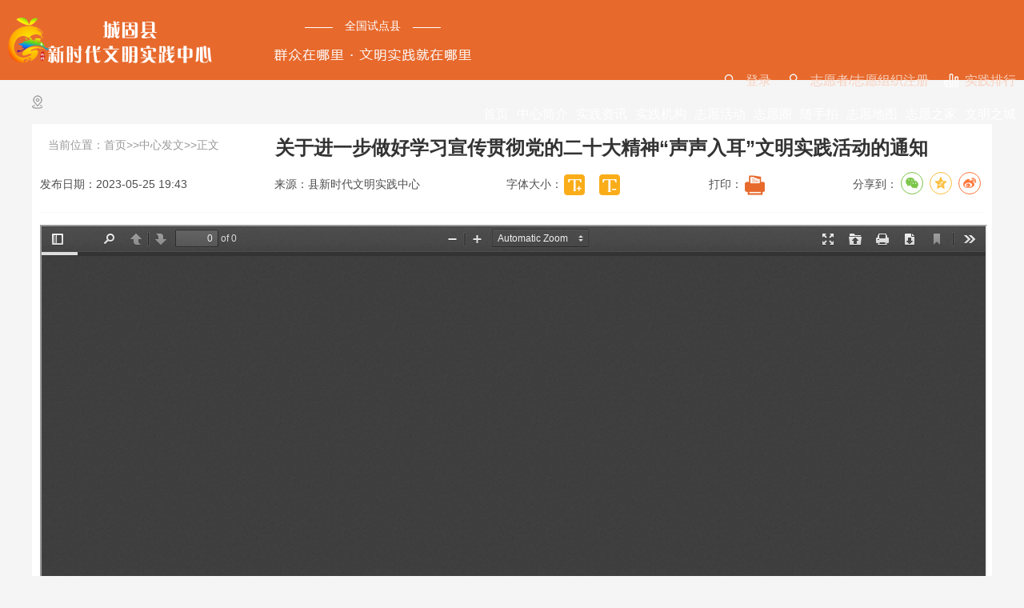

--- FILE ---
content_type: text/html
request_url: https://www.cgwmw.gov.cn/pcsjzx/wjzc/zxfw/6RFBby.htm
body_size: 17012
content:
<!DOCTYPE html>
<html lang="en">
<head>
   <meta charset="UTF-8" />
	<meta name="google" value="notranslate" />
		<meta http-equiv="Cache-Control" content="no-siteapp" />
		<meta http-equiv="X-UA-Compatible" content="IE=Edge,chrome=1">
		<meta name=" apple-mobile-web-app-capable " content=" yes " />
		<meta name="renderer" content="webkit">
		<meta name="robots" content="index,follow" />
		<meta name="googlebot" content="index,follow" />
		<link href="/favicon.ico" rel="shortcut icon" type="image/x-icon">
	<meta name="ArticleTitle" content="关于进一步做好学习宣传贯彻党的二十大精神“声声入耳”文明实践活动的通知">
    <meta name="PubDate" content="2023-05-25 07:43">
    <meta name="ContentSource" content="县新时代文明实践中心">
    <meta name="Author"content="县文明实践中心管理员">
	<title>关于进一步做好学习宣传贯彻党的二十大精神“声声入耳”文明实践活动的通知</title>
  	<link rel="stylesheet" type="text/css" href="/static_material/source/css/common.css?v=0.3"/>
	<link rel="stylesheet" type="text/css" href="/static_material/source/css/z-content.css?v=0.56"/>
	<link rel="stylesheet" type="text/css" href="/static_material/source/css/head-footer.css?v=0.1"/>
	<link rel="stylesheet" href="/static_material/source/plugin/share/share.css">
  <script type="text/javascript" src="/static_material/jquery-3.3.1.min/jquery-3.3.1.min.js?v=0.2"></script>
	<script type="text/javascript">
		var base = "";
		$(document).ready(function() {
			if($("#linkUrl").val().trim() == '') {
				//$("#bodyContent").show();
	
				var aitem = $(".textword").find("a");
				if(aitem.length > 0) {
					var pdfurl = aitem[0];
					//alert(pdfurl);
					if((pdfurl + "").indexOf(".pdf") > 0) {
						//转到pdf页面
						document.location = "/common/contentpdfview.chtml?id=6RFBby";
					} else {
						$("#bodyContent").show();
					}
				} else {
					$("#bodyContent").show();
				}
	
			} else {
				document.location = $("#linkUrl").val().trim();
			}
		});
	</script>
</head>
<body id="bodyContent">
    <input type="hidden" name="linkUrl" id="linkUrl" value="">
  <!--头部开始 -->
<!--
        	头部开始
        -->
		<div class="z-head">
			<div class="z-headmain">
				<div class="z-logo">
                  	<a href="/">
					<img src="/static_material/source/images/public/z-mainlogo.png" alt="" />
                    </a>
				</div>
				
				<div class="fl slogan-t text-c">
					<p class=" pr">
						<i class="pa l-line"></i>
						全国试点县
						<i class="pa r-line"></i>
					</p>   
					<div class="slogan-img" id="" style="height:21px;overflow:hidden;">
						<dl class="slogan-list" style="margin-top:0;heihg">
							<dd><img class="slogan-1" src="/static_material/source/images/public/slogan-1.jpg" ></dd>
							<dd><img class="slogan-2" src="/static_material/source/images/public/slogan-2.jpg" ></dd>
							<dd><img class="slogan-3" src="/static_material/source/images/public/slogan-3.jpg?v=0.1" ></dd>
						</dl>
					</div>
				</div>
				
				<div class="head-right fr">
					<div class="head-right-t clearfix">
						<div class="z-headright">
							<!--登录按钮-->
							<div class="z-headrightdl">
                      <!--
                      <div style='padding-top: 10px;height: 0px;'>
                         <span class="z-headrightdls2"><a href="/wmember/login.chtml">志愿者/志愿组织注册</a></span>
                         <span class="z-headrightdls3"><a href="/sjzx/zyhdtj.chtml">实践排行</a></span>
								</div>
                      -->
								<!-- 登录前-S -->
								<div>
									<span class="z-headrightdls1"  style="display:none;"  id="wmemberdivno"><a href="/wmember/login.chtml">登录</a></span>
                        <span class="z-headrightdls2"><a href="/wmember/login.chtml?type=4">志愿者/志愿组织注册</a></span>
									<!--<span class="z-headrightdls4"><a href="/zydt/index.chtml">志愿地图</a></span>-->
									<span class="z-headrightdls3"><a href="/sjph/sjph.chtml">实践排行</a></span>
								</div>
								<!-- 登录前-E -->
								<!--登录后-S-->
                              <!--
								<div class="column-login-reg login-reg login-reg-ok clearfix pr" style="display:none;" id="wmemberdivyes">
                            -->
                      <div class="column-login-reg login-reg login-reg-ok  pr" style="display:none;" id="wmemberdivyes">
									<em class="fl">欢迎您：</em>
									<a class="fl" href="/wmember/index.chtml" title="进入个人中心">
										<img id="wmemberdivimg" class="fl" src="/static_material/sjzx/images/ico-1.png" alt="进入个人中心" />
									</a>
									<em class="fl">
										<a href="/wmember/index.chtml" id="wmemberdiva">某某会员</a>
									</em>
									<!--个人中心、退出-S-->
									<div class="pa personal-out-box">
										<a href="/wmember/index.chtml" title="个人中心">个人中心</a>
										<a href="/wmember/loginOut.chtml" title="退出">退出</a>
									</div>
									<!--个人中心、退出-E-->
								</div>
								<!--登录后-E-->
							</div>
						</div>
					</div>	
					
					<!--导航-S -->
			<div class="z-headnav clearfix">
				<ul class="clearfix">
					<li><a href="/">首页</a></li>
              <li><a href="/sjzx/zxjj.chtml">中心简介</a></li>
					<li><a href="/zyxm/sjzx.chtml">实践资讯</a></li>
					<li><a href="/sjjg/index.chtml">实践机构</a></li>
					<li><a href="/activity/index.chtml">志愿活动</a></li>
					<li><a href="/volCircle/volCircleList.chtml">志愿圈</a></li>
					<li><a href="/snapshot/list.chtml">随手拍</a></li>
					<li><a href="/zydt/index.chtml">志愿地图</a></li>
					<li><a href="/sjzx/zyzj.chtml">志愿之家</a></li>
					<li><a href="/sjzx/wmzc.chtml">文明之城</a></li>
				</ul>
			</div>
			<!--导航-E -->
					
				</div>
			</div>
		</div>
		<!--头部结束-->
<script type="text/javascript" src="/static_material/jquery-3.3.1.min/jquery-3.3.1.min.js?v=0.2"></script>
<script type="text/javascript">
  $('.login-reg-ok').hover(function(){
		$(this).find('.personal-out-box').addClass('on');
	},function(){
		$(this).find('.personal-out-box').removeClass('on');
	});
  
	var base = "";
	$(document).ready(function(){
	    console.log("base");
	  
		getWMember();
	});
	
	   //得到会员状态
		function getWMember(){
			$.getJSON(base+"/wmember/getWmemberState.chtml", function(data){  
					//alert(data.hits); 
					//eval(handelName+'('+data.hits+','+data.dayHits+','+data.weekHits+','+data.monthHits+')');
					//$("#"+spanID).html(data.hits);
					if(data.msg=='0'){
						//未登录
						console.log("no");
						$("#wmemberdivno").show();
					}else{
					    //已登录
						console.log("yes");
	              $("#wmemberdivimg").attr("src", data.headimgurl);
						$("#wmemberdivyes").show();
						$("#wmemberdiva").html(""+data.nickname);
					}
			  }
			);
		}
</script>
<script type="text/javascript">
	function AutoScroll(obj) {
	    $(obj).find("dl:first").animate({
	        marginTop: "-21px"
	    },
	    1000,
	    function() {
	        $(this).css({
	            marginTop: "0px"
	        }).find("dd:first").appendTo(this);
	    });
	}
	$(document).ready(function() {
      // AutoScroll(".slogan-img");
	    setInterval('AutoScroll(".slogan-img")', 2000)
	});
</script>
              	
<script type="text/javascript">
	$(document).ready(function() {
	    var url = window.location.pathname;
      $(".z-headnav").find("a[href='"+url+"']").css("color","#FFED02");
	});
</script> 
              	
              	
              	
              	
              	
              	
		<!--
        	头部结束
        -->
    <div class="z-main">
        <div class="z-dqwz">
           <ul class="clearfix">
				<li class="fl">当前位置：</li>
				<li class="fl"><a href="/index.chtml">首页>></a></li>
								
								
							<li class="fl">
								<a href="/list/newsList.chtml?id=Rrmu63&p=1" class="CurrChnlCls">中心发文</a>&gt;&gt;</li>
				<li class="fl">正文</li>
			</ul>
        </div>
        <div class="z-cent">
            <div class="z-centcont">
                <h1>关于进一步做好学习宣传贯彻党的二十大精神“声声入耳”文明实践活动的通知</h1>
                <div class="z-conttitle">
                    <ul>
                        <li>发布日期：2023-05-25 19:43</li>
                        <li>来源：县文明实践中心管理员</li>
                        <li>字体大小：<i class="w-strong" title="放大"></i>
							<i class="w-small" title="缩小"></i>
						</li>
                        <li>打印：<i class="w-print" title="打印"></i></li>
                        <li class=" clearfix share-type">
							<em class="fl">分享到：</em>
							<div class="fl social-share" data-sites="wechat,qzone,weibo"></div>
						</li>
                    </ul>
                </div>
				<div class="clearfix audio-box">
				<br>	
                  <!--<img class="audio" src=""/>
					<audio id="aud" src="" type="audio/mp3" controls="controls">nosupport</audio>
					<a title="停止播放" style="display:none;" class="stopBtn" href="javascript:;"></a>-->
				</div>
                <div class="w-content-box textword z-centtext">
                    <p><p style="line-height: 16px;"><img style="vertical-align: middle; margin-right: 2px;" src="https://www.cgwmw.gov.cn/static/plugin/ueditor1_4_3/dialogs/attachment/fileTypeImages/icon_pdf.gif"/><a style="font-size:12px; color:#0066cc;" href="/web.files/uploadfile/YRzEne/ue/file/20230529/1685360575098025895.pdf" title="5.25关于进一步做好学习宣传贯彻党的二十大精神“声声入耳”文明实践活动的通知.pdf">5.25关于进一步做好学习宣传贯彻党的二十大精神“声声入耳”文明实践活动的通知.pdf</a></p><p><br/></p></p>
                  <div class="down-pdfobject" title="点击下载">
	              	</div>
                </div>
            </div>
        </div>
    </div>
                  <span id="hitsSpan" style="display:none;"></span>
  <!--
        	尾部开始
        -->
<style type="text/css">
	.footer .size{padding:0;margin:0 auto;width:1400px;background-color:inherit;}
	.footer-text{padding-top:42px;text-align:justify;}
	.footer-code{padding-top:30px;}
	.footer-code dl{margin:0 0 0 20px;float:left;}
	.footer-code dt{width:130px;}
	.footer-code dt img{margin:0 auto 5px;width:130px;display:block;}
	.footer-code dd{margin:0;}
   .record img{display: block;float: left;}
   .record a{display: block;float: left;height: 20px; line-height: 20px; margin-left: 8px;}
</style>
<div class="footer text-c">
	<div class="home-link">
		<div class="f-size clearfix">
			<label class="fl" for="">友情链接：</label>
			<ul class="fl">
				<li class="fl"><a href="http://www.wenming.cn/" target="_blank" rel="noopener noreferrer">中国文明网</a></li>
				<li class="fl"><a href="http://shx.wenming.cn/" target="_blank" rel="noopener noreferrer">陕西文明网</a></li>
				<li class="fl"><a href="http://wenminghanzhong.cn/" target="_blank" rel="noopener noreferrer">汉中文明网</a></li>
				<!--<li class="fl"><a href="http://www.chenggu.gov.cn/" target="_blank" rel="noopener noreferrer">城固县人民政府</a></li> -->
			</ul>
		</div>
	</div>
	<div class="size clearfix">
		<div class="fl text-j footer-text">
			<p>中国共产党城固县委员会宣传部&nbsp;&nbsp;&nbsp;&nbsp;&nbsp;&nbsp;平台建设:西安胜海软件有限公司 &nbsp;&nbsp;&nbsp;&nbsp;  &nbsp;&nbsp;&nbsp;&nbsp;&nbsp</p>
			<p><a href="http://www.shaanxijubao.cn/" target="_blank" rel="noopener noreferrer">城固县网络违法和不良信息举报中心</a> </p>
			<p><a href="https://beian.miit.gov.cn" target="_blank" rel="noopener noreferrer">备案号陕ICP备14004357号-3</a> <script type="text/javascript">document.write(unescape("%3Cspan id='cnzz_stat_icon_1278820365'%3E%3C/span%3E%3Cscript src='https://s9.cnzz.com/z_stat.php%3Fid%3D1278820365%26show%3Dpic' type='text/javascript'%3E%3C/script%3E"));</script> 地址：陕西省汉中市城固县民主街33号&nbsp;&nbsp;&nbsp;&nbsp;&nbsp;邮编：723200 </p>
          <p class="record clearfix">
            <img src="/static_material/sjzx_m/images/cg-beian.png" />
            <a href="http://www.beian.gov.cn/portal/registerSystemInfo?recordcode=61072202000175"  target="_blank" rel="noopener noreferrer">陕公网安备 61072202000175号</a>
			 </p>
		</div>
		<div class="fr footer-code">
			<dl class="text-c">
				<dt><img src="/static_material/source/images/public/footer-new1.png"/></dt>
              <dd>城固发布</dd>
			</dl>
			<dl class="text-c">
				<dt><img src="/static_material/source/images/public/footer-new2.png"/></dt>
              <dd>今日头条</dd>
			</dl>
          <dl class="text-c">
				<dt><img src="/static_material/source/images/public/footer-new3.png"/></dt>
            <dd>爱城固APP</dd>
			</dl>
          <dl class="text-c">
				<dt><img src="/static_material/source/images/public/footer-new4.png"/></dt>
            <dd>城固融媒</dd>
			</dl>
          <dl class="text-c">
				<dt><img src="/static_material/source/images/public/footer-new5.jpg"/></dt>
            <dd>城固视听</dd>
			</dl>
		</div>
	</div>
</div>
<style>
  body{height:100%;}
  .leave-website .content .modal-header .modal-close {background-image: url(/static_material/source/outerlink/20221018cancle.png) !important;}
</style>
<script src="/static_material/source/outerlink/newouterlink.js?v=0.84" ></script>
<script type="text/javascript">
	$(function(){
      setTimeout("setPage()",100);
      outerlink("城固县新时代文明实践中心","cgwmw.gov.cn")
	});
   function setPage(){
      var top_h = $('.z-head').height();//顶部
      var bottom_h = $('.footer').height();//底部
      var body_h = $(document.body).height();
      var con_h = body_h-top_h-bottom_h;
      $('.public-link').height(con_h-50);
    }
  (function(){
	$("input, textarea").keyup(function(event) {
	    var invalidChars = new RegExp(/[@$&%()+|,.":;|]/g);
	    var forbiddenLetters = new RegExp(/lf|document|eval|cr|script|iframe|frame|www|com|cn/);
	    var currentValue = $(this).val().toLowerCase();
	    var filteredValue = currentValue.replace(invalidChars, '').replace(forbiddenLetters, '');
	    if (currentValue !== filteredValue) {
	      event.preventDefault();
	      $(this).val(filteredValue);
	    }
	});
})()
</script>
 <script>
var _hmt = _hmt || [];
(function() {
  var hm = document.createElement("script");
  hm.src = "https://hm.baidu.com/hm.js?d592e8e7f962b294bcd126e23109daa1";
  var s = document.getElementsByTagName("script")[0]; 
  s.parentNode.insertBefore(hm, s);
})();
</script>		<!--
        	尾部结束
        -->
</body>
</html>
<script src="/static_material/source/plugin/share/shareJQ.js" charset="UTF-8"></script>
<script src="/static_material/source/plugin/share/jquery.share.min.js" charset="UTF-8"></script>
 <!--点击改变字体大小-S-->
 <script type="text/javascript">
	$(function() {
		$(".w-strong,.w-small").click(function() {
			var thisEle = $(".z-centtext p").css("font-size");
		   var thisEle2 = $(".z-centtext p").css("line-height");
			var textFontSize = parseFloat(thisEle, 10);
		   var textFontSize2 = parseFloat(thisEle2, 10);
			var unit = thisEle.slice(-2);
		   var unit2 = thisEle2.slice(-2);
			var cName = $(this).attr("class");
			if(cName == "w-strong") {
				textFontSize += 2;
			   textFontSize2 += 2;
			} else if(cName == "w-small") {
				textFontSize -= 2;
			   textFontSize2 -= 2;
			}
			$(".z-centtext p").css("font-size", textFontSize + unit);
		   $(".z-centtext p").css("line-height", textFontSize2 + unit2);
		});
	});
 </script>
 <!--点击改变字体大小-E-->
 <!--print-S-->
 <script type="text/javascript">
	$('.w-print').click(function() {
		window.print();
	});
 </script>
 <!--print-E-->  

 <script type="text/javascript">
$(document).ready(function() {
     var vid = $('video');
     if(vid.length > 0) {
       var video = $('video');
       video[0].play();
     }
     
    $('.z-centtext img').each(function(){
    	var img_w = $(this).width();
    	 if(img_w<60){
	    	$(this).css('display','inline-block');
	    }else{
	    	$(this).css('display','block');
	    }
    });
});
   var base = "";
	//附件下载
	function fileUpload(filePath){
		window.location.href = base + "/file/downFile.chtml?filePath="+filePath;
	}
 </script> 
 <!--<script type="text/javascript" src="/static_material/source/js/yuyin.js"></script>-->
  <script src="/static/front/js/jquery.cookie.js"></script>
<script src="/static/front/js/infoHits.js"></script>
<script type="text/javascript">
  var base = "";
  $(document).ready(function(){    
  		getHits('6RFBby','hitsSpan','');
  });
</script>
              	
              	
              	
              	
              	
              	
              	


--- FILE ---
content_type: text/html;charset=UTF-8
request_url: https://www.cgwmw.gov.cn/common/contentpdfview.chtml?id=6RFBby
body_size: 16909
content:
<!DOCTYPE html>
<html lang="en">
<head>
   <meta charset="UTF-8" />
	<meta name="google" value="notranslate" />
  	<meta http-equiv="Cache-Control" content="no-siteapp" />
  	<meta http-equiv="X-UA-Compatible" content="IE=Edge,chrome=1">
  	<meta name=" apple-mobile-web-app-capable " content=" yes " />
  	<meta name="renderer" content="webkit">
	<meta http-equiv="X-UA-Compatible" content="ie=edge" />
	<meta http-equiv="X-UA-Compatible" content="IE=edge,chrome=1">
	<meta name="ArticleTitle" content="关于进一步做好学习宣传贯彻党的二十大精神“声声入耳”文明实践活动的通知">
    <meta name="PubDate" content="2023-05-25 07:43">
    <meta name="ContentSource" content="县新时代文明实践中心">
    <meta name="Author"content="县文明实践中心管理员">
	<meta name="viewport" content="width=device-width, initial-scale=1.0" />
	<meta http-equiv="X-UA-Compatible" content="ie=edge" />
	<title>关于进一步做好学习宣传贯彻党的二十大精神“声声入耳”文明实践活动的通知-城固县新时代文明实践中心</title>
  	<link rel="stylesheet" type="text/css" href="/static_material/source/css/common.css?v=0.1"/>
	<link rel="stylesheet" type="text/css" href="/static_material/source/css/z-content.css?v=0.2"/>
	<link rel="stylesheet" type="text/css" href="/static_material/source/css/head-footer.css"/>
	<link rel="stylesheet" href="/static_material/source/plugin/share/share.css">
  <script type="text/javascript" src="/static_material/jquery-3.3.1.min/jquery-3.3.1.min.js?v=0.2"></script>
  <style type="text/css">
      .pdfobject-container { height: 900px;}
      .pdfobject { border: 1px solid #666;height: 900px; }
	</style>  
  <script src="/static_material/sjzx/js/pdfobject.min.js"></script>
	<script type="text/javascript">
		var base = "";
		$(document).ready(function() {
			if($("#linkUrl").val().trim() == '') {
				var aitem = $("#infoContentTemp").find("a");
				var pdfurl = aitem[0] + "";
				 pdfurl = pdfurl.replace(/^http:\/\/[^/]+/, "");
                //alert(pdfurl);
                // PDFObject.embed(pdfurl, "#cont2");
                var pdfv='/static/pdf/web/viewer.html?file='+pdfurl;
                 $("#pdfv").attr("src",pdfv)
                 //alert(pdfv);
                $("#bodyContent").show(); 

			} else {
				document.location = $("#linkUrl").val().trim();
			}
		});
	</script>
</head>
<body id="bodyContent">
   <input type="hidden" name="linkUrl" id="linkUrl" value="">
  <!--头部开始 -->
<!--
        	头部开始
        -->
		<div class="z-head">
			<div class="z-headmain">
				<div class="z-logo">
                  	<a href="/">
					<img src="/static_material/source/images/public/z-mainlogo.png" alt="" />
                    </a>
				</div>
				
				<div class="fl slogan-t text-c">
					<p class=" pr">
						<i class="pa l-line"></i>
						全国试点县
						<i class="pa r-line"></i>
					</p>   
					<div class="slogan-img" id="" style="height:21px;overflow:hidden;">
						<dl class="slogan-list" style="margin-top:0;heihg">
							<dd><img class="slogan-1" src="/static_material/source/images/public/slogan-1.jpg" ></dd>
							<dd><img class="slogan-2" src="/static_material/source/images/public/slogan-2.jpg" ></dd>
							<dd><img class="slogan-3" src="/static_material/source/images/public/slogan-3.jpg?v=0.1" ></dd>
						</dl>
					</div>
				</div>
				
				<div class="head-right fr">
					<div class="head-right-t clearfix">
						<div class="z-headright">
							<!--登录按钮-->
							<div class="z-headrightdl">
                       
								<!-- 登录前-S -->
								<div>
									<span class="z-headrightdls1"  style="display:none;"  id="wmemberdivno"><a href="/wmember/login.chtml">登录</a></span>
                        <span class="z-headrightdls2"><a href="/wmember/login.chtml?type=4">志愿者/志愿组织注册</a></span>
									<!--<span class="z-headrightdls4"><a href="/zydt/index.chtml">志愿地图</a></span>-->
									<span class="z-headrightdls3"><a href="/sjph/sjph.chtml">实践排行</a></span>
								</div>
								<!-- 登录前-E -->
								<!--登录后-S-->
                              <!--
								<div class="column-login-reg login-reg login-reg-ok clearfix pr" style="display:none;" id="wmemberdivyes">
                            -->
                      <div class="column-login-reg login-reg login-reg-ok  pr" style="display:none;" id="wmemberdivyes">
									<em class="fl">欢迎您：</em>
									<a class="fl" href="/wmember/index.chtml" title="进入个人中心">
										<img id="wmemberdivimg" class="fl" src="/static_material/sjzx/images/ico-1.png" alt="进入个人中心" />
									</a>
									<em class="fl">
										<a href="/wmember/index.chtml" id="wmemberdiva">某某会员</a>
									</em>
									<!--个人中心、退出-S-->
									<div class="pa personal-out-box">
										<a href="/wmember/index.chtml" title="个人中心">个人中心</a>
										<a href="/wmember/loginOut.chtml" title="退出">退出</a>
									</div>
									<!--个人中心、退出-E-->
								</div>
								<!--登录后-E-->
							</div>
						</div>
					</div>	
					
					<!--导航-S -->
			<div class="z-headnav clearfix">
				<ul class="clearfix">
					<li><a href="/">首页</a></li>
              <li><a href="/sjzx/zxjj.chtml">中心简介</a></li>
					<li><a href="/zyxm/sjzx.chtml">实践资讯</a></li>
					<li><a href="/sjjg/index.chtml">实践机构</a></li>
					<li><a href="/activity/index.chtml">志愿活动</a></li>
					<li><a href="/volCircle/volCircleList.chtml">志愿圈</a></li>
					<li><a href="/snapshot/list.chtml">随手拍</a></li>
					<li><a href="/zydt/index.chtml">志愿地图</a></li>
					<li><a href="/sjzx/zyzj.chtml">志愿之家</a></li>
					<li><a href="/sjzx/wmzc.chtml">文明之城</a></li>
				</ul>
			</div>
			<!--导航-E -->
					
				</div>
			</div>
		</div>
		<!--头部结束-->
<script type="text/javascript" src="/static_material/jquery-3.3.1.min/jquery-3.3.1.min.js?v=0.2"></script>
<script type="text/javascript">
  $('.login-reg-ok').hover(function(){
		$(this).find('.personal-out-box').addClass('on');
	},function(){
		$(this).find('.personal-out-box').removeClass('on');
	});
  
	var base = "";
	$(document).ready(function(){
	    console.log("base");
	  
		getWMember();
	});
	
	   //得到会员状态
		function getWMember(){
			$.getJSON(base+"/wmember/getWmemberState.chtml", function(data){  
					//alert(data.hits); 
					//eval(handelName+'('+data.hits+','+data.dayHits+','+data.weekHits+','+data.monthHits+')');
					//$("#"+spanID).html(data.hits);
					if(data.msg=='0'){
						//未登录
						console.log("no");
						$("#wmemberdivno").show();
					}else{
					    //已登录
						console.log("yes");
	              $("#wmemberdivimg").attr("src", data.headimgurl);
						$("#wmemberdivyes").show();
						$("#wmemberdiva").html(""+data.nickname);
					}
			  }
			);
		}
</script>
<script type="text/javascript">
	function AutoScroll(obj) {
	    $(obj).find("dl:first").animate({
	        marginTop: "-21px"
	    },
	    1000,
	    function() {
	        $(this).css({
	            marginTop: "0px"
	        }).find("dd:first").appendTo(this);
	    });
	}
	$(document).ready(function() {
      // AutoScroll(".slogan-img");
	    setInterval('AutoScroll(".slogan-img")', 2000)
	});
</script>
              	
<script type="text/javascript">
	$(document).ready(function() {
	    var url = window.location.pathname;
      $(".z-headnav").find("a[href='"+url+"']").css("color","#FFED02");
	});
</script> 
              	
              	
              	
              	
              	
              	
              	
		<!--
        	头部结束
        -->
    <div class="z-main">
        <div class="z-dqwz">
           <ul class="clearfix">
				<li class="fl">当前位置：</li>
				<li class="fl"><a href="/index.chtml">首页>></a></li>
								
								
							<li class="fl">
								<a href="/list/newsList.chtml?id=Rrmu63&p=1" class="CurrChnlCls">中心发文</a>&gt;&gt;</li>
				<li class="fl">正文</li>
			</ul>
        </div>
        <div class="z-cent">
            <div class="z-centcont">
                <h1>关于进一步做好学习宣传贯彻党的二十大精神“声声入耳”文明实践活动的通知</h1>
                <div class="z-conttitle">
                    <ul>
                        <li>发布日期：2023-05-25 19:43</li>
                        <li>来源：县新时代文明实践中心</li>
                        <li>字体大小：<i class="w-strong" title="放大"></i>
							<i class="w-small" title="缩小"></i>
						</li>
                        <li>打印：<i class="w-print" title="打印"></i></li>
                 <li class=" clearfix share-type">
							<em class="fl">分享到：</em>
							<div class="fl social-share" data-sites="wechat,qzone,weibo"></div>
						</li>
                    </ul>
                </div>
				<div class="clearfix audio-box">
					<!--<img class="audio" src=""/>
					<audio id="aud" src="" type="audio/mp3" controls="controls">nosupport</audio>
					<a title="停止播放" style="display:none;" class="stopBtn" href="javascript:;"></a>-->
				</div>
                <div class="z-centtext">
                   <span id="infoContentTemp" style="display:none"> <p style="line-height: 16px;"><img style="vertical-align: middle; margin-right: 2px;" src="https://www.cgwmw.gov.cn/static/plugin/ueditor1_4_3/dialogs/attachment/fileTypeImages/icon_pdf.gif"/><a style="font-size:12px; color:#0066cc;" href="/web.files/uploadfile/YRzEne/ue/file/20230529/1685360575098025895.pdf" title="5.25关于进一步做好学习宣传贯彻党的二十大精神“声声入耳”文明实践活动的通知.pdf">5.25关于进一步做好学习宣传贯彻党的二十大精神“声声入耳”文明实践活动的通知.pdf</a></p><p><br/></p> </span>
					<div id="content-main">
                      <iframe id="pdfv" src="" width="100%" height="800"></iframe>
                    </div>
                  <div class="down-pdfobject" title="点击下载">
	              	</div>
                </div>
            </div>
        </div>
    </div>
                  <span id="hitsSpan" style="display:none;"></span>
  <!--
        	尾部开始
        -->
<style type="text/css">
	.footer .size{padding:0;margin:0 auto;width:1400px;background-color:inherit;}
	.footer-text{padding-top:42px;text-align:justify;}
	.footer-code{padding-top:30px;}
	.footer-code dl{margin:0 0 0 20px;float:left;}
	.footer-code dt{width:130px;}
	.footer-code dt img{margin:0 auto 5px;width:130px;display:block;}
	.footer-code dd{margin:0;}
   .record img{display: block;float: left;}
   .record a{display: block;float: left;height: 20px; line-height: 20px; margin-left: 8px;}
</style>
<div class="footer text-c">
	<div class="home-link">
		<div class="f-size clearfix">
			<label class="fl" for="">友情链接：</label>
			<ul class="fl">
				<li class="fl"><a href="http://www.wenming.cn/" target="_blank" rel="noopener noreferrer">中国文明网</a></li>
				<li class="fl"><a href="http://shx.wenming.cn/" target="_blank" rel="noopener noreferrer">陕西文明网</a></li>
				<li class="fl"><a href="http://wenminghanzhong.cn/" target="_blank" rel="noopener noreferrer">汉中文明网</a></li>
				<!--<li class="fl"><a href="http://www.chenggu.gov.cn/" target="_blank" rel="noopener noreferrer">城固县人民政府</a></li> -->
			</ul>
		</div>
	</div>
	<div class="size clearfix">
		<div class="fl text-j footer-text">
			<p>中国共产党城固县委员会宣传部&nbsp;&nbsp;&nbsp;&nbsp;&nbsp;&nbsp;平台建设:西安胜海软件有限公司 &nbsp;&nbsp;&nbsp;&nbsp;  &nbsp;&nbsp;&nbsp;&nbsp;&nbsp</p>
			<p><a href="http://www.shaanxijubao.cn/" target="_blank" rel="noopener noreferrer">城固县网络违法和不良信息举报中心</a> </p>
			<p><a href="https://beian.miit.gov.cn" target="_blank" rel="noopener noreferrer">备案号陕ICP备14004357号-3</a> <script type="text/javascript">document.write(unescape("%3Cspan id='cnzz_stat_icon_1278820365'%3E%3C/span%3E%3Cscript src='https://s9.cnzz.com/z_stat.php%3Fid%3D1278820365%26show%3Dpic' type='text/javascript'%3E%3C/script%3E"));</script> 地址：陕西省汉中市城固县民主街33号&nbsp;&nbsp;&nbsp;&nbsp;&nbsp;邮编：723200 </p>
          <p class="record clearfix">
            <img src="/static_material/sjzx_m/images/cg-beian.png" />
            <a href="http://www.beian.gov.cn/portal/registerSystemInfo?recordcode=61072202000175"  target="_blank" rel="noopener noreferrer">陕公网安备 61072202000175号</a>
			 </p>
		</div>
		<div class="fr footer-code">
			<dl class="text-c">
				<dt><img src="/static_material/source/images/public/footer-new1.png"/></dt>
              <dd>城固发布</dd>
			</dl>
			<dl class="text-c">
				<dt><img src="/static_material/source/images/public/footer-new2.png"/></dt>
              <dd>今日头条</dd>
			</dl>
          <dl class="text-c">
				<dt><img src="/static_material/source/images/public/footer-new3.png"/></dt>
            <dd>爱城固APP</dd>
			</dl>
          <dl class="text-c">
				<dt><img src="/static_material/source/images/public/footer-new4.png"/></dt>
            <dd>城固融媒</dd>
			</dl>
          <dl class="text-c">
				<dt><img src="/static_material/source/images/public/footer-new5.jpg"/></dt>
            <dd>城固视听</dd>
			</dl>
		</div>
	</div>
</div>
<style>
  body{height:100%;}
  .leave-website .content .modal-header .modal-close {background-image: url(/static_material/source/outerlink/20221018cancle.png) !important;}
</style>
<script src="/static_material/source/outerlink/newouterlink.js?v=0.84" ></script>
<script type="text/javascript">
	$(function(){
      setTimeout("setPage()",100);
      outerlink("城固县新时代文明实践中心","cgwmw.gov.cn")
	});
   function setPage(){
      var top_h = $('.z-head').height();//顶部
      var bottom_h = $('.footer').height();//底部
      var body_h = $(document.body).height();
      var con_h = body_h-top_h-bottom_h;
      $('.public-link').height(con_h-50);
    }
  (function(){
	$("input, textarea").keyup(function(event) {
	    var invalidChars = new RegExp(/[@$&%()+|,.":;|]/g);
	    var forbiddenLetters = new RegExp(/lf|document|eval|cr|script|iframe|frame|www|com|cn/);
	    var currentValue = $(this).val().toLowerCase();
	    var filteredValue = currentValue.replace(invalidChars, '').replace(forbiddenLetters, '');
	    if (currentValue !== filteredValue) {
	      event.preventDefault();
	      $(this).val(filteredValue);
	    }
	});
})()
</script>
 <script>
var _hmt = _hmt || [];
(function() {
  var hm = document.createElement("script");
  hm.src = "https://hm.baidu.com/hm.js?d592e8e7f962b294bcd126e23109daa1";
  var s = document.getElementsByTagName("script")[0]; 
  s.parentNode.insertBefore(hm, s);
})();
</script>		<!--
        	尾部结束
        -->
</body>
</html>
<script src="/static_material/source/plugin/share/shareJQ.js" charset="UTF-8"></script>
<script src="/static_material/source/plugin/share/jquery.share.min.js" charset="UTF-8"></script>      
 <!--点击改变字体大小-S-->
 <script type="text/javascript">
	$(function() {
		$(".w-strong,.w-small").click(function() {
			var thisEle = $(".z-centtext p").css("font-size");
		   var thisEle2 = $(".z-centtext p").css("line-height");
			var textFontSize = parseFloat(thisEle, 10);
		   var textFontSize2 = parseFloat(thisEle2, 10);
			var unit = thisEle.slice(-2);
		   var unit2 = thisEle2.slice(-2);
			var cName = $(this).attr("class");
			if(cName == "w-strong") {
				textFontSize += 2;
			   textFontSize2 += 2;
			} else if(cName == "w-small") {
				textFontSize -= 2;
			   textFontSize2 -= 2;
			}
			$(".z-centtext p").css("font-size", textFontSize + unit);
		   $(".z-centtext p").css("line-height", textFontSize2 + unit2);
		});
	});
 </script>
 <!--点击改变字体大小-E-->
 <!--print-S-->
 <script type="text/javascript">
	$('.w-print').click(function() {
		window.print();
	});
 </script>
 <!--print-E-->  

 <script type="text/javascript">
   $(document).ready(function() {
     var vid = $('video');
     if(vid.length > 0) {
       var video = $('video');
       video[0].play();
     }
   });
   var base = "";
   //附件下载
   function fileUpload(filePath){
     window.location.href = base + "/file/downFile.chtml?filePath="+filePath;
   }
 </script> 
 <script type="text/javascript" src="/static_material/source/js/yuyin.js"></script>
  <script src="/static/front/js/jquery.cookie.js"></script>
<script src="/static/front/js/infoHits.js"></script>
<script type="text/javascript">
  var base = "";
  $(document).ready(function(){    
  		getHits('6RFBby','hitsSpan','');
  });
</script>
              	
              	


--- FILE ---
content_type: text/css
request_url: https://www.cgwmw.gov.cn/static_material/source/css/common.css?v=0.3
body_size: 9052
content:
@charset:"utf-8";
body{
  font-family: Microsoft Yahei;font-size: 14px; background-color:#ffffff; color:#666666;width: 100%;height: 100%;
}
body,div,ul,p,h1,h2,h3,h4{margin: 0;padding: 0;}
h1,h2,h3,h4{font-weight: normal;}
.text-c{text-align:center;}
a{
  text-decoration: none;
  color: inherit;
}
ul,li{
  list-style: none;
}
img{
  border-style: none;
  vertical-align: middle;
}
i,b,em{
	font-style: initial;
}
.clearfix {
    clear: both;
}
.clearfix:after {
  content: ".";
  display: block;
  height: 0;
  visibility: hidden;
  clear:both;
}
body{ 
   overflow-y: scroll;
    font-family: '微软雅黑', sans-serif;
    font-size: 14px;
}
input,textarea{
	outline: none;
}
table {
border-collapse: collapse;
}
.pr{position: relative;}
.pa{position: absolute;}
.pf{position: fixed;}
.fl{float: left;}
.fr{float: right;}
.clearfix:before,.clearfix:after{clear:both;content:'.';display:block;height:0;visibility:hidden;line-height:0;}
.clearfix{*zoom:1;}
/*登录注册*/          	
.login-reg-ok em{line-height:40px;    color: #fff;}
.login-reg{font-size:14px;}
.column-login-reg{width: auto !important;min-width: auto;top:5px;right:0;}
.login-reg a:hover{color:#f9e4b5;transition:.5s all;}
.login-reg-no a:nth-child(1){padding-right:10px;margin-right:10px;background:url(../images/line.jpg) no-repeat right center;}
.login-reg-ok img{margin:7px 5px 0 0;width:26px;height:26px;display:block;border-radius:50%;}
/*顶部通用导航*/
.slogan-t{margin-left:50px;padding-top:24px;width:302px;color:#fff;}
.slogan-t p{margin-bottom:15px;padding:0 50px;display:inline-block;}
.slogan-t p i{top:10px;width:35px;height:1px;display:block;background-color:#fff;}
.slogan-t p i.l-line{left:0;}
.slogan-t p i.r-line{right:0;}
.slogan-t .slogan-img{width:302px;height:21px;overflow: hidden;}
.slogan-t .slogan-img dl dd{margin:0;width:100%;height:21px;display:block;}
.personal-out-box{top:0;left:0;width:100% !important;height: auto !important;border:1px solid #ddd;border-top:0;background-color:rgba(255,255,255,0.8);z-index:999;transform:rotateX(90deg);transition:.5s;}
.personal-out-box.on{top:40px;transform:rotateX(0deg);}
.personal-out-box a{line-height:30px !important;text-indent:5px;display:block;color:#333 !important;}
.personal-out-box a:hover{color:#e7692c !important;}
.personal-out-box a:last-child{margin:0;}
/*底部*/
.footer{padding:15px 0;border-color:#e7692c;background:#e7692c;font-size:14px;color:#fff;transition:.5s all;}
.footer p{margin-top:10px;}

.z-slidep{padding-bottom:20px;}
.con-btn{display:none;}
.con-hide{overflow:hidden;}
.z-slidep a.con-btn{bottom:0;right:0;color:#1191DA;}
/*公用提示框-S*/
.public-tips{left:50%;margin-left:-200px;top:-100%;width:400px;height:300px;background:url(../images/public/tips-bg.png) #fff no-repeat top center;box-shadow:0 2px 12px #ddd;border-radius:10px;transition:.5s all;z-index:9999;}
.public-tips span{max-height:80px;padding:125px 6px 0;overflow:hidden;display:block;font-size:18px;color:#666;}
	/*纯提示-S*/
.tips-1.on{top:50%;margin-top:-150px;}	              	
/*列表分页*/
.pages-box{text-align: center;margin:15px auto;clear:both;}
.pages{display: inline-block;font-size: 14px;color: #333333;}
.pages-box select{margin-right:5px;width:50px;height:28px;border:1px solid #d2d2d2;}
.pages a{color: inherit;}
.pages>a,.action_num,.First_Page,.Fir_Page,.next_Page_Action,.Last_Page_Action,.First_Page_action,.Fir_Page_action,.next_Page,.Last_Page {
  display: inline-block;box-sizing: border-box;min-width: 30px;border: 1px solid #d2d2d2;
  line-height: 30px;margin: 0 2px;cursor: pointer;}
.First_Page,.Fir_Page,.next_Page_Action,.Last_Page_Action,.First_Page_action,.Fir_Page_action,.next_Page,.Last_Page {
  padding: 0 9px;}
.pages .Last_Page_Action,.pages .Last_Page{margin-right:10px;}
.pages .action_num{background-color:#cc0505;color: #fff;}
/*公用弹框*/
.public-Toast{bottom:100%;left:50%;margin-left:-280px;width:560px;background-color:#fff;box-shadow: 1px 1px 50px rgba(0,0,0,.3);font-size:14px;overflow:hidden;}
.public-Toast .public-Toast-tit{padding:0 10px;height:38px;line-height:38px;border-bottom:1px solid #eee;background-color:#F8F8F8;}
.public-Toast .public-Toast-tit em{font-weight:600;}
.public-Toast .public-Toast-tit i{margin-top:6.5px;width:26px;height:26px;display:block;cursor:pointer;background:url(/static_material/sjzx/images/pop-close-btn.png) no-repeat;background-size:100% 100%;}
.public-Toast .public-Toast-form li{margin-top:10px;}
.public-Toast .public-Toast-form li label{width:85px;line-height:38px;display:block;}
.public-Toast .public-Toast-form li input{width:300px;height:36px;line-height:36px;border:1px solid #ccc;display:block;text-indent:6px;}
.public-Toast .public-Toast-form li select{width:300px;height:36px;line-height:36px;border:1px solid #ccc;display:block;text-indent:6px;}
.public-Toast .public-Toast-form li textarea{padding:6px;width:460px;height:150px;overflow-y:auto;box-sizing:border-box;resize:none;}
.public-Toast .public-Toast-form li em{width:465px;line-height:38px;display:block;color:#666;}
.public-Toast .public-Toast-form .Toast-form-btn{margin:20px auto;width:60%;line-height:36px;display:block;background-color:#e7692c;color:#fff;}	              	
.z-search-img{width:21px;height:21px;background:url(../images/public/z-sjjgsearch.png)  no-repeat center center;}
@media screen and (max-width:1199px) {
	body{width:1440px !important;}
	.footer{width:1440px;}
}
@media screen and (min-width:1200px) and (max-width:1400px) {
	.f-size{padding: 0 10px;box-sizing: border-box;}
	.footer{width:100%;}
	.z-headmain{padding: 0 10px;box-sizing: border-box;}
	.footer .size{padding:0 10px !important;width:100% !important;box-sizing:border-box !important;}
}
@media screen and (min-width:1400px) {
	.f-size{width:1400px;}
}

.z-headrightdls3{padding-left:26px;margin-left: 15px;background: url(../images/public/Statistics.png) no-repeat left center;font-size: 16px;}
.z-headrightdls4{padding-left:20px;margin-left: 15px;background: url(../images/public/map-bg.png?v=0.1) no-repeat left center;font-size: 16px;background-size: 16px 21px;}
/*地图加载-S*/
.loding-map{top:0;left:0;width:100%;height:100%;background-color:rgba(255,255,255,255.75);position:absolute;text-align:center;font-size:16px;color:#666;z-index:99999;}
.loding-map img{margin:280px auto 15px;width:50px;height:50px;display:block;}
/*地图加载-E*/
.organ-table-tab .table-more{top:10px;right:0;color:#666;}
.organ-table-tab .organ-table-item{display:none;}
.organ-table-tab ul{display:flex;align-items:center;}
.organ-table-tab ul li{padding:0 15px;margin-right: 10px;line-height:40px;font-size:16px;background-color:#f5f5f5;color:#666;cursor:pointer;}
.organ-table-tab ul li.on{background-color:#e7692c;color:#fff;}
.organ-table-tab table{margin-top:10px;border: 0;width:100%;background-color: #f5f5f5;}
.organ-table-tab table th{line-height: 40px;border-bottom: 1px dashed #ccc;color: #333333;font-weight: bold;}
.organ-table-tab table tr:not(:first-child) td:nth-child(1){width:65px;}
.organ-table-tab table tr:nth-child(2) td:nth-child(1){background: url(../images/public/z-sjphcontimg3.png)no-repeat center center;font-size: 0;}
.organ-table-tab table tr:nth-child(3) td:nth-child(1){background: url(../images/public/z-sjphcontimg4.png)no-repeat center center;font-size: 0;}
.organ-table-tab table tr:nth-child(4) td:nth-child(1){background: url(../images/public/z-sjphcontimg5.png)no-repeat center center;font-size: 0;}
.organ-table-tab table td{line-height:40px;border-left:0;border-top:0;border-right:1px dashed #ccc;border-bottom:1px dashed #ccc;text-align:center;}
.organ-table-tab table tr td:last-child{border-right: 0;}
.organ-table-tab table tr:last-child td{border-bottom: 0;}
.organ-table-tab table tr:not(:first-child) td:last-child{font-size: 16px;color: #c94918;}
.organ-table-color table tr td:last-child{padding:0 40px;display: flex;flex-wrap: nowrap;}
.checkFormItem-type{font-style:normal;}
.d-f-c-s{display:flex;align-items:center;justify-content: space-between;}
.errSensitiveResult{top:50%;left:50%;width:650px;max-height:80%;transform:translate(-50%,-50%);box-sizing:border-box;box-shadow: 0px 3px 20px 0px rgba(0, 0, 0, 0.35);color:#454545;display:none;overflow:hidden;}
.errSensitiveResult.on{display:block;z-index:999;background:#fff;}
.errSensitiveResult .errSensitiveResult-title{padding:10px;background-color:#ebebeb;cursor: all-scroll;}
.errSensitiveResult .errSensitiveResult-title .close_errSensitiveResult{width:20px;cursor:pointer;}
.errSensitiveResult .errSensitive-table{height:;overflow-y:auto;}
.errSensitiveResult table{width:100%;}
.errSensitiveResult table th{min-width:100px;}
.errSensitiveResult table td,th{padding:10px 4px;border:1px solid #ececec;box-sizing:border-box;}
.errSensitiveResult table tr td:nth-child(2){color:red;}
.errSensitiveResult table tr td:nth-child(3){color:#20528f;}
@media only screen and (max-width:768px) {
.errSensitiveResult{width:90%;}
.errSensitiveResult table{margin-bottom:20px;}
}

	              	

	              	

--- FILE ---
content_type: text/css
request_url: https://www.cgwmw.gov.cn/static_material/source/css/z-content.css?v=0.56
body_size: 3542
content:
body{
    width: 100%;
    height: 100%;
    color: #4D4D4D;
    background: #f5f5f5;
}
.down-pdfobject{color:#e7692c;font-size:15px;}
audio{display:none;}
.audio-box{padding-top:5px;margin-bottom:10px;}
.audio{width:96px;float:right;}
.stopBtn{float:right;width:96px;height:28px;background:url(../images/public/Voice-over.png) no-repeat;display:block;background-size:100%;}
.z-main{
    width: 1400px;
    margin: auto;
}
@media screen and (max-width: 1400px) {
    .z-main {
        width: 1200px;
    }
}
.z-dqwz{
    width: 1180px;
    height: 55px;
    margin: auto;
    line-height: 55px;
    padding-left: 20px;
    background: url("../images/public/z-contdqwz.png")no-repeat left center;
    color: #999999;
}
.z-dqwz span{
    color: #666666;
    margin-left: 10px;
    margin-right: 10px;
}
.z-dqwz i{
    color: #333333;
    margin-left: 10px;
    margin-right: 10px;
}
.z-dqwz em{
    color: #333333;
}
.z-cent{
    width: 100%;
    background: #FFFFFF;
    margin-bottom: 20px;
}
.z-centcont{
    width: 1180px;
    margin: auto;
}
.z-centcont h1{
    font-size: 24px;
    color: #333333;
    font-weight: bold;
    text-align: center;
    line-height: 60px;
}
.z-centcont .z-conttitle{
    width: 100%;
}
.z-centcont .z-conttitle ul{
    width: 100%;
    height: 30px;
    display: flex;
    flex-wrap: nowrap;
    justify-content: space-between;
    line-height: 30px;
    padding-bottom: 20px;
    border-bottom: 1px solid #f7f7f7;
}
.z-centcont .z-conttitle ul li i{
    display: inline-block;
    width: 30px;
    height: 100%;
    vertical-align: middle;cursor:pointer;
}
.z-centcont .z-conttitle ul li:nth-child(3) i:nth-child(1){
    background: url("../images/public/z-conttext1.png")no-repeat center center;
    margin-right: 10px;
}
.z-centcont .z-conttitle ul li:nth-child(3) i:nth-child(2){
    background: url("../images/public/z-conttext2.png")no-repeat center center;
}
.z-centcont .z-conttitle ul li:nth-child(4) i{
    background: url("../images/public/z-contdayin.png")no-repeat center center;
}
.sr-bdimgshare{opacity:0;}
.z-centtext{
    width: 100%;
    padding-bottom: 20px;
}
.z-centtext p{
   padding-bottom: 15px !important;
    line-height:1.8;
    text-align: justify !important;
    font-size: 16px !important;
}
.z-centtext img{max-width:100%;
    margin: 0 auto !important;
}
.imagesList {margin:0 auto;width:800px;height:600px;font-size:14px;position:relative;}
.imagesList a.control {position:absolute;display:block;top: 50%;margin-top:-22.5px;width:24px;height:45px;cursor: pointer;z-index: 2;background: url(https://sjzx.teamsh.com/static_material/source/plugin/imagesList/button.png) no-repeat}
.imagesList a.prev {left:-30px;background-position: 0 0}
.imagesList a.next {right:-30px;background-position:-24px 0}
.imagesList a.prev:hover {background-position:0 -45px}
.imagesList a.next:hover {background-position: -24px -45px}
.imagesList .slider{width:100% !important;display: none}
.imagesList .slider li{width:800px;display: flex !important;align-items: center;justify-content:center;height:600px;}
.imagesList .slider img{width:100% !important;max-height:100% !important;width:auto !important;height:auto !important;}
.curr-num{bottom:25px !important;font-size:2em !important;}
.total-num{top:-3px !important;}
.imagesList li p{bottom:0;left:0;width:80%;height:42px;line-height:42px;z-index:999;color:#fff;text-indent:10px;}

	              	

	              	

	              	

	              	

	              	

	              	

	              	

--- FILE ---
content_type: text/css
request_url: https://www.cgwmw.gov.cn/static_material/source/css/head-footer.css?v=0.1
body_size: 3340
content:
.z-head{
	width: 100%;
	height: 100px;
	background: #e7692c;
}
.z-headmain{
	width: 1400px;
	height: 100px;
	margin: auto;
}
.z-logo{
	width: 281px;
	height: 57px;
	padding-top: 22px;
	float: left;
}
.z-logo img{
	width: 100%;
	height: 100%;
}
.z-headjs{
	float: left;
	margin-left: 60px;
	padding-top: 22px;
}
.z-headjs .z-headjsp1{
	text-align: center;
	font-size: 14px;
	color: #FFFFFF;
	margin-bottom: 15px;    float: left;
}
.z-headjs .z-headjsp1 i{
	display: inline-block;
	width: 45px;
	height: 5px;
	box-sizing: border-box;
	border-top: 1px solid #FFFFFF;
}
.z-headjs .z-headjsp2{padding-left:10px;float:left;
	font-family: "微软雅黑";
	text-align: center;
	font-size: 16px;
	color: #f8d2c0;
}
.z-headright{
	height: 100%;
	float: right;
}
.z-headrightdl{
	width: 100%;
	height: 45px;
}
.z-headrightdl div{
	height: 100%;
	float: right;
}
.z-headrightdl div .z-headrightdls1{
	display: inline-block;
	padding-left: 30px;
	background: url(../images/public/z-maindl1.png) no-repeat left center;
	line-height: 45px;
	font-size: 16px;
}
.z-headrightdl div .z-headrightdls2{
	display: inline-block;
	padding-left: 30px;
	margin-left: 15px;
	background: url(../images/public/z-mainzc1.png) no-repeat left center;
	line-height: 45px;
	font-size: 16px;
}
.z-headrightdl div span a{
	color: #f8d2c0;
	transition: all 0.3s ease;
}
.z-headrightdl div span a:hover{
	color: #ffed02;
}
.z-headnav{
	width: 100%;
}
.z-headnav ul{padding-top:10px;float:right;}
.z-headnav ul li{
	float: left;
	margin-left: 10px;
	font-size: 16px;
}
.z-headnav ul li a{
	color: #FFFFFF;
	transition: all 0.3s ease;
}
.z-headnav ul li a:hover{
	color: #FFED02;
}



.z-footer{
	width: 100%;
	height: 220px;
	background: #e7692c;
	color:#fff;
}
.z-footermain{
	width: 1400px;
	height: 100%;
	margin: auto;
}
.z-footermain .z-footerleft{
	float: left;
	width: 365px;
	margin-top: 70px;
	box-sizing: border-box;
	padding-left: 80px;
}
.z-footermain .z-footerleft p{
	line-height: 30px;
	font-size: 14px;
}
.z-footercent{
	width: 660px;
	height: 160px;
	margin-top: 35px;
	font-size: 14px;
	float: left;
	border-left: 1px solid #FFFFFF;
	border-right: 1px solid #FFFFFF;
	text-align: center;
	line-height: 30px;
	box-sizing: border-box;
}
.z-footerright{
	width: 370px;
	float: right;
	text-align: center;
	margin-top: 100px;
}
@media screen and (max-width:1400px){
	.z-headmain{padding: 0 10px;
    box-sizing:border-box;
		width:100%;
	}
	.z-logo{
		width: 255px;
	}
	.z-headjs{
		
		margin-left: 10px;
	}
	.z-headjs .z-headjsp2{
		font-size: 14px;
	}
	.z-headright{
		
	}

	.z-footermain{
		width: 1200px;
	}
	.z-footermain .z-footerleft{
		width: 300px;
		padding-left:20px;
	}
	.z-footerright{
		width: 300px;
	}
	.z-footercent{
		width: 600px;
	}
}
@media screen and (max-width:980px) {
	.z-head{width:1440px;}
}
.home-link{background-color:#e7692c;color:#fff;font-size:16px;}
.home-link .f-size{padding-bottom:15px;margin:0 auto;line-height:22px;border-bottom:2px solid #fff;}
.home-link .f-size label{padding-left:28px;width: auto;display:block;background:url(../images/public/home-link.png) no-repeat left center;}
.home-link .f-size li{margin-left:10px;padding-right:10px;background:url(../images/public/home-link-bg.jpg) no-repeat right center;}
.home-link .f-size li:last-child{background:inherit;}
	              	

--- FILE ---
content_type: text/css
request_url: https://www.cgwmw.gov.cn/static_material/source/plugin/share/share.css
body_size: 4102
content:
@font-face{font-family:socialshare;src:url(iconfont.eot);src:url(iconfont.eot?#iefix) format("embedded-opentype"),url(iconfont.woff) format("woff"),url(iconfont.ttf) format("truetype"),url(iconfont.svg#iconfont) format("svg")}
.social-share{font-style:normal;font-size:16px;font-family:socialshare!important;-webkit-font-smoothing:antialiased;-webkit-text-stroke-width:.2px;-moz-osx-font-smoothing:grayscale}
.social-share *{font-family:socialshare!important}
.social-share .icon-tencent:before{content:"\f07a"}
.social-share .icon-qq:before{content:"\f11a"}
.social-share .icon-weibo:before{content:"\f12a"}
.social-share .icon-wechat:before{content:"\f09a"}
.social-share .icon-douban:before{content:"\f10a"}
.social-share .icon-heart:before{content:"\f20a"}
.social-share .icon-like:before{content:"\f00a"}
.social-share .icon-qzone:before{content:"\f08a"}
.social-share .icon-linkedin:before{content:"\f01a"}
.social-share .icon-diandian:before{content:"\f05a"}
.social-share .icon-facebook:before{content:"\f03a"}
.social-share .icon-google:before{content:"\f04a"}
.social-share .icon-twitter:before{content:"\f06a"}
.social-share a{position:relative;display:inline-block;margin:0 4px 4px 4px;outline:0;text-decoration:none}
.social-share .social-share-icon{position:relative;display:inline-block;width:26px;height:26px;border:1px solid #666;border-radius:50%;color:#666;vertical-align:middle;text-align:center;font-size:16px;line-height:27px;transition:background .6s ease-out 0s}
.social-share .social-share-icon:hover{background:#666;color:#fff}
.social-share .icon-weibo{border-color:#ff763b;color:#ff763b}
.social-share .icon-weibo:hover{background:#ff763b}
.social-share .icon-tencent{border-color:#56b6e7;color:#56b6e7}
.social-share .icon-tencent:hover{background:#56b6e7}
.social-share .icon-qq{border-color:#56b6e7;color:#56b6e7}
.social-share .icon-qq:hover{background:#56b6e7}
.social-share .icon-qzone{border-color:#fdbe3d;color:#fdbe3d}
.social-share .icon-qzone:hover{background:#fdbe3d}
.social-share .icon-douban{border-color:#33b045;color:#33b045}
.social-share .icon-douban:hover{background:#33b045}
.social-share .icon-linkedin{border-color:#0077b5;color:#0077b5}
.social-share .icon-linkedin:hover{background:#0077b5}
.social-share .icon-facebook{border-color:#44619d;color:#44619d}
.social-share .icon-facebook:hover{background:#44619d}
.social-share .icon-google{border-color:#db4437;color:#db4437}
.social-share .icon-google:hover{background:#db4437}
.social-share .icon-twitter{border-color:#55acee;color:#55acee}
.social-share .icon-twitter:hover{background:#55acee}
.social-share .icon-diandian{border-color:#307dca;color:#307dca}
.social-share .icon-diandian:hover{background:#307dca}
.social-share .icon-wechat{position:relative;border-color:#7bc549;color:#7bc549}
.social-share .icon-wechat:hover{background:#7bc549}
.social-share .icon-wechat .wechat-qrcode{position:absolute;top:-205px;left:-84px;z-index:9;display:none;width:200px;height:192px;border:1px solid #eee;background-color:#fff;box-shadow:0 2px 10px #aaa;color:#666;text-align:center;font-size:12px;-moz-transition:all 350ms;transition:all .2s;-webkit-tansition:all 350ms}
.social-share .icon-wechat .wechat-qrcode.bottom{top:40px;left:-84px}
.social-share .icon-wechat .wechat-qrcode.bottom:after{display:none}
.social-share .icon-wechat .wechat-qrcode h4{margin:0;padding:0;height:26px;background-color:#f3f3f3;color:#777;font-weight:400;font-size:12px;line-height:26px}
.social-share .icon-wechat .wechat-qrcode .qrcode{margin:10px auto;width:105px}
.social-share .icon-wechat .wechat-qrcode .qrcode table{margin:0!important}
.social-share .icon-wechat .wechat-qrcode .help p{margin:0;padding:0;font-weight:400;line-height:16px}
.social-share .icon-wechat .wechat-qrcode:after{position:absolute;bottom:-13px;left:50%;margin-left:-6px;width:0;height:0;border-color:#fff transparent transparent transparent;border-style:solid;border-width:8px 6px 6px 6px;content:''}
.social-share .icon-wechat:hover .wechat-qrcode{display:block}

	              	

	              	

--- FILE ---
content_type: text/css
request_url: https://www.cgwmw.gov.cn/static_material/source/css/common.css?v=0.1
body_size: 9052
content:
@charset:"utf-8";
body{
  font-family: Microsoft Yahei;font-size: 14px; background-color:#ffffff; color:#666666;width: 100%;height: 100%;
}
body,div,ul,p,h1,h2,h3,h4{margin: 0;padding: 0;}
h1,h2,h3,h4{font-weight: normal;}
.text-c{text-align:center;}
a{
  text-decoration: none;
  color: inherit;
}
ul,li{
  list-style: none;
}
img{
  border-style: none;
  vertical-align: middle;
}
i,b,em{
	font-style: initial;
}
.clearfix {
    clear: both;
}
.clearfix:after {
  content: ".";
  display: block;
  height: 0;
  visibility: hidden;
  clear:both;
}
body{ 
   overflow-y: scroll;
    font-family: '微软雅黑', sans-serif;
    font-size: 14px;
}
input,textarea{
	outline: none;
}
table {
border-collapse: collapse;
}
.pr{position: relative;}
.pa{position: absolute;}
.pf{position: fixed;}
.fl{float: left;}
.fr{float: right;}
.clearfix:before,.clearfix:after{clear:both;content:'.';display:block;height:0;visibility:hidden;line-height:0;}
.clearfix{*zoom:1;}
/*登录注册*/          	
.login-reg-ok em{line-height:40px;    color: #fff;}
.login-reg{font-size:14px;}
.column-login-reg{width: auto !important;min-width: auto;top:5px;right:0;}
.login-reg a:hover{color:#f9e4b5;transition:.5s all;}
.login-reg-no a:nth-child(1){padding-right:10px;margin-right:10px;background:url(../images/line.jpg) no-repeat right center;}
.login-reg-ok img{margin:7px 5px 0 0;width:26px;height:26px;display:block;border-radius:50%;}
/*顶部通用导航*/
.slogan-t{margin-left:50px;padding-top:24px;width:302px;color:#fff;}
.slogan-t p{margin-bottom:15px;padding:0 50px;display:inline-block;}
.slogan-t p i{top:10px;width:35px;height:1px;display:block;background-color:#fff;}
.slogan-t p i.l-line{left:0;}
.slogan-t p i.r-line{right:0;}
.slogan-t .slogan-img{width:302px;height:21px;overflow: hidden;}
.slogan-t .slogan-img dl dd{margin:0;width:100%;height:21px;display:block;}
.personal-out-box{top:0;left:0;width:100% !important;height: auto !important;border:1px solid #ddd;border-top:0;background-color:rgba(255,255,255,0.8);z-index:999;transform:rotateX(90deg);transition:.5s;}
.personal-out-box.on{top:40px;transform:rotateX(0deg);}
.personal-out-box a{line-height:30px !important;text-indent:5px;display:block;color:#333 !important;}
.personal-out-box a:hover{color:#e7692c !important;}
.personal-out-box a:last-child{margin:0;}
/*底部*/
.footer{padding:15px 0;border-color:#e7692c;background:#e7692c;font-size:14px;color:#fff;transition:.5s all;}
.footer p{margin-top:10px;}

.z-slidep{padding-bottom:20px;}
.con-btn{display:none;}
.con-hide{overflow:hidden;}
.z-slidep a.con-btn{bottom:0;right:0;color:#1191DA;}
/*公用提示框-S*/
.public-tips{left:50%;margin-left:-200px;top:-100%;width:400px;height:300px;background:url(../images/public/tips-bg.png) #fff no-repeat top center;box-shadow:0 2px 12px #ddd;border-radius:10px;transition:.5s all;z-index:9999;}
.public-tips span{max-height:80px;padding:125px 6px 0;overflow:hidden;display:block;font-size:18px;color:#666;}
	/*纯提示-S*/
.tips-1.on{top:50%;margin-top:-150px;}	              	
/*列表分页*/
.pages-box{text-align: center;margin:15px auto;clear:both;}
.pages{display: inline-block;font-size: 14px;color: #333333;}
.pages-box select{margin-right:5px;width:50px;height:28px;border:1px solid #d2d2d2;}
.pages a{color: inherit;}
.pages>a,.action_num,.First_Page,.Fir_Page,.next_Page_Action,.Last_Page_Action,.First_Page_action,.Fir_Page_action,.next_Page,.Last_Page {
  display: inline-block;box-sizing: border-box;min-width: 30px;border: 1px solid #d2d2d2;
  line-height: 30px;margin: 0 2px;cursor: pointer;}
.First_Page,.Fir_Page,.next_Page_Action,.Last_Page_Action,.First_Page_action,.Fir_Page_action,.next_Page,.Last_Page {
  padding: 0 9px;}
.pages .Last_Page_Action,.pages .Last_Page{margin-right:10px;}
.pages .action_num{background-color:#cc0505;color: #fff;}
/*公用弹框*/
.public-Toast{bottom:100%;left:50%;margin-left:-280px;width:560px;background-color:#fff;box-shadow: 1px 1px 50px rgba(0,0,0,.3);font-size:14px;overflow:hidden;}
.public-Toast .public-Toast-tit{padding:0 10px;height:38px;line-height:38px;border-bottom:1px solid #eee;background-color:#F8F8F8;}
.public-Toast .public-Toast-tit em{font-weight:600;}
.public-Toast .public-Toast-tit i{margin-top:6.5px;width:26px;height:26px;display:block;cursor:pointer;background:url(/static_material/sjzx/images/pop-close-btn.png) no-repeat;background-size:100% 100%;}
.public-Toast .public-Toast-form li{margin-top:10px;}
.public-Toast .public-Toast-form li label{width:85px;line-height:38px;display:block;}
.public-Toast .public-Toast-form li input{width:300px;height:36px;line-height:36px;border:1px solid #ccc;display:block;text-indent:6px;}
.public-Toast .public-Toast-form li select{width:300px;height:36px;line-height:36px;border:1px solid #ccc;display:block;text-indent:6px;}
.public-Toast .public-Toast-form li textarea{padding:6px;width:460px;height:150px;overflow-y:auto;box-sizing:border-box;resize:none;}
.public-Toast .public-Toast-form li em{width:465px;line-height:38px;display:block;color:#666;}
.public-Toast .public-Toast-form .Toast-form-btn{margin:20px auto;width:60%;line-height:36px;display:block;background-color:#e7692c;color:#fff;}	              	
.z-search-img{width:21px;height:21px;background:url(../images/public/z-sjjgsearch.png)  no-repeat center center;}
@media screen and (max-width:1199px) {
	body{width:1440px !important;}
	.footer{width:1440px;}
}
@media screen and (min-width:1200px) and (max-width:1400px) {
	.f-size{padding: 0 10px;box-sizing: border-box;}
	.footer{width:100%;}
	.z-headmain{padding: 0 10px;box-sizing: border-box;}
	.footer .size{padding:0 10px !important;width:100% !important;box-sizing:border-box !important;}
}
@media screen and (min-width:1400px) {
	.f-size{width:1400px;}
}

.z-headrightdls3{padding-left:26px;margin-left: 15px;background: url(../images/public/Statistics.png) no-repeat left center;font-size: 16px;}
.z-headrightdls4{padding-left:20px;margin-left: 15px;background: url(../images/public/map-bg.png?v=0.1) no-repeat left center;font-size: 16px;background-size: 16px 21px;}
/*地图加载-S*/
.loding-map{top:0;left:0;width:100%;height:100%;background-color:rgba(255,255,255,255.75);position:absolute;text-align:center;font-size:16px;color:#666;z-index:99999;}
.loding-map img{margin:280px auto 15px;width:50px;height:50px;display:block;}
/*地图加载-E*/
.organ-table-tab .table-more{top:10px;right:0;color:#666;}
.organ-table-tab .organ-table-item{display:none;}
.organ-table-tab ul{display:flex;align-items:center;}
.organ-table-tab ul li{padding:0 15px;margin-right: 10px;line-height:40px;font-size:16px;background-color:#f5f5f5;color:#666;cursor:pointer;}
.organ-table-tab ul li.on{background-color:#e7692c;color:#fff;}
.organ-table-tab table{margin-top:10px;border: 0;width:100%;background-color: #f5f5f5;}
.organ-table-tab table th{line-height: 40px;border-bottom: 1px dashed #ccc;color: #333333;font-weight: bold;}
.organ-table-tab table tr:not(:first-child) td:nth-child(1){width:65px;}
.organ-table-tab table tr:nth-child(2) td:nth-child(1){background: url(../images/public/z-sjphcontimg3.png)no-repeat center center;font-size: 0;}
.organ-table-tab table tr:nth-child(3) td:nth-child(1){background: url(../images/public/z-sjphcontimg4.png)no-repeat center center;font-size: 0;}
.organ-table-tab table tr:nth-child(4) td:nth-child(1){background: url(../images/public/z-sjphcontimg5.png)no-repeat center center;font-size: 0;}
.organ-table-tab table td{line-height:40px;border-left:0;border-top:0;border-right:1px dashed #ccc;border-bottom:1px dashed #ccc;text-align:center;}
.organ-table-tab table tr td:last-child{border-right: 0;}
.organ-table-tab table tr:last-child td{border-bottom: 0;}
.organ-table-tab table tr:not(:first-child) td:last-child{font-size: 16px;color: #c94918;}
.organ-table-color table tr td:last-child{padding:0 40px;display: flex;flex-wrap: nowrap;}
.checkFormItem-type{font-style:normal;}
.d-f-c-s{display:flex;align-items:center;justify-content: space-between;}
.errSensitiveResult{top:50%;left:50%;width:650px;max-height:80%;transform:translate(-50%,-50%);box-sizing:border-box;box-shadow: 0px 3px 20px 0px rgba(0, 0, 0, 0.35);color:#454545;display:none;overflow:hidden;}
.errSensitiveResult.on{display:block;z-index:999;background:#fff;}
.errSensitiveResult .errSensitiveResult-title{padding:10px;background-color:#ebebeb;cursor: all-scroll;}
.errSensitiveResult .errSensitiveResult-title .close_errSensitiveResult{width:20px;cursor:pointer;}
.errSensitiveResult .errSensitive-table{height:;overflow-y:auto;}
.errSensitiveResult table{width:100%;}
.errSensitiveResult table th{min-width:100px;}
.errSensitiveResult table td,th{padding:10px 4px;border:1px solid #ececec;box-sizing:border-box;}
.errSensitiveResult table tr td:nth-child(2){color:red;}
.errSensitiveResult table tr td:nth-child(3){color:#20528f;}
@media only screen and (max-width:768px) {
.errSensitiveResult{width:90%;}
.errSensitiveResult table{margin-bottom:20px;}
}

	              	

	              	

--- FILE ---
content_type: text/css
request_url: https://www.cgwmw.gov.cn/static_material/source/css/z-content.css?v=0.2
body_size: 3542
content:
body{
    width: 100%;
    height: 100%;
    color: #4D4D4D;
    background: #f5f5f5;
}
.down-pdfobject{color:#e7692c;font-size:15px;}
audio{display:none;}
.audio-box{padding-top:5px;margin-bottom:10px;}
.audio{width:96px;float:right;}
.stopBtn{float:right;width:96px;height:28px;background:url(../images/public/Voice-over.png) no-repeat;display:block;background-size:100%;}
.z-main{
    width: 1400px;
    margin: auto;
}
@media screen and (max-width: 1400px) {
    .z-main {
        width: 1200px;
    }
}
.z-dqwz{
    width: 1180px;
    height: 55px;
    margin: auto;
    line-height: 55px;
    padding-left: 20px;
    background: url("../images/public/z-contdqwz.png")no-repeat left center;
    color: #999999;
}
.z-dqwz span{
    color: #666666;
    margin-left: 10px;
    margin-right: 10px;
}
.z-dqwz i{
    color: #333333;
    margin-left: 10px;
    margin-right: 10px;
}
.z-dqwz em{
    color: #333333;
}
.z-cent{
    width: 100%;
    background: #FFFFFF;
    margin-bottom: 20px;
}
.z-centcont{
    width: 1180px;
    margin: auto;
}
.z-centcont h1{
    font-size: 24px;
    color: #333333;
    font-weight: bold;
    text-align: center;
    line-height: 60px;
}
.z-centcont .z-conttitle{
    width: 100%;
}
.z-centcont .z-conttitle ul{
    width: 100%;
    height: 30px;
    display: flex;
    flex-wrap: nowrap;
    justify-content: space-between;
    line-height: 30px;
    padding-bottom: 20px;
    border-bottom: 1px solid #f7f7f7;
}
.z-centcont .z-conttitle ul li i{
    display: inline-block;
    width: 30px;
    height: 100%;
    vertical-align: middle;cursor:pointer;
}
.z-centcont .z-conttitle ul li:nth-child(3) i:nth-child(1){
    background: url("../images/public/z-conttext1.png")no-repeat center center;
    margin-right: 10px;
}
.z-centcont .z-conttitle ul li:nth-child(3) i:nth-child(2){
    background: url("../images/public/z-conttext2.png")no-repeat center center;
}
.z-centcont .z-conttitle ul li:nth-child(4) i{
    background: url("../images/public/z-contdayin.png")no-repeat center center;
}
.sr-bdimgshare{opacity:0;}
.z-centtext{
    width: 100%;
    padding-bottom: 20px;
}
.z-centtext p{
   padding-bottom: 15px !important;
    line-height:1.8;
    text-align: justify !important;
    font-size: 16px !important;
}
.z-centtext img{max-width:100%;
    margin: 0 auto !important;
}
.imagesList {margin:0 auto;width:800px;height:600px;font-size:14px;position:relative;}
.imagesList a.control {position:absolute;display:block;top: 50%;margin-top:-22.5px;width:24px;height:45px;cursor: pointer;z-index: 2;background: url(https://sjzx.teamsh.com/static_material/source/plugin/imagesList/button.png) no-repeat}
.imagesList a.prev {left:-30px;background-position: 0 0}
.imagesList a.next {right:-30px;background-position:-24px 0}
.imagesList a.prev:hover {background-position:0 -45px}
.imagesList a.next:hover {background-position: -24px -45px}
.imagesList .slider{width:100% !important;display: none}
.imagesList .slider li{width:800px;display: flex !important;align-items: center;justify-content:center;height:600px;}
.imagesList .slider img{width:100% !important;max-height:100% !important;width:auto !important;height:auto !important;}
.curr-num{bottom:25px !important;font-size:2em !important;}
.total-num{top:-3px !important;}
.imagesList li p{bottom:0;left:0;width:80%;height:42px;line-height:42px;z-index:999;color:#fff;text-indent:10px;}

	              	

	              	

	              	

	              	

	              	

	              	

	              	

--- FILE ---
content_type: text/css
request_url: https://www.cgwmw.gov.cn/static_material/source/css/head-footer.css
body_size: 3340
content:
.z-head{
	width: 100%;
	height: 100px;
	background: #e7692c;
}
.z-headmain{
	width: 1400px;
	height: 100px;
	margin: auto;
}
.z-logo{
	width: 281px;
	height: 57px;
	padding-top: 22px;
	float: left;
}
.z-logo img{
	width: 100%;
	height: 100%;
}
.z-headjs{
	float: left;
	margin-left: 60px;
	padding-top: 22px;
}
.z-headjs .z-headjsp1{
	text-align: center;
	font-size: 14px;
	color: #FFFFFF;
	margin-bottom: 15px;    float: left;
}
.z-headjs .z-headjsp1 i{
	display: inline-block;
	width: 45px;
	height: 5px;
	box-sizing: border-box;
	border-top: 1px solid #FFFFFF;
}
.z-headjs .z-headjsp2{padding-left:10px;float:left;
	font-family: "微软雅黑";
	text-align: center;
	font-size: 16px;
	color: #f8d2c0;
}
.z-headright{
	height: 100%;
	float: right;
}
.z-headrightdl{
	width: 100%;
	height: 45px;
}
.z-headrightdl div{
	height: 100%;
	float: right;
}
.z-headrightdl div .z-headrightdls1{
	display: inline-block;
	padding-left: 30px;
	background: url(../images/public/z-maindl1.png) no-repeat left center;
	line-height: 45px;
	font-size: 16px;
}
.z-headrightdl div .z-headrightdls2{
	display: inline-block;
	padding-left: 30px;
	margin-left: 15px;
	background: url(../images/public/z-mainzc1.png) no-repeat left center;
	line-height: 45px;
	font-size: 16px;
}
.z-headrightdl div span a{
	color: #f8d2c0;
	transition: all 0.3s ease;
}
.z-headrightdl div span a:hover{
	color: #ffed02;
}
.z-headnav{
	width: 100%;
}
.z-headnav ul{padding-top:10px;float:right;}
.z-headnav ul li{
	float: left;
	margin-left: 10px;
	font-size: 16px;
}
.z-headnav ul li a{
	color: #FFFFFF;
	transition: all 0.3s ease;
}
.z-headnav ul li a:hover{
	color: #FFED02;
}



.z-footer{
	width: 100%;
	height: 220px;
	background: #e7692c;
	color:#fff;
}
.z-footermain{
	width: 1400px;
	height: 100%;
	margin: auto;
}
.z-footermain .z-footerleft{
	float: left;
	width: 365px;
	margin-top: 70px;
	box-sizing: border-box;
	padding-left: 80px;
}
.z-footermain .z-footerleft p{
	line-height: 30px;
	font-size: 14px;
}
.z-footercent{
	width: 660px;
	height: 160px;
	margin-top: 35px;
	font-size: 14px;
	float: left;
	border-left: 1px solid #FFFFFF;
	border-right: 1px solid #FFFFFF;
	text-align: center;
	line-height: 30px;
	box-sizing: border-box;
}
.z-footerright{
	width: 370px;
	float: right;
	text-align: center;
	margin-top: 100px;
}
@media screen and (max-width:1400px){
	.z-headmain{padding: 0 10px;
    box-sizing:border-box;
		width:100%;
	}
	.z-logo{
		width: 255px;
	}
	.z-headjs{
		
		margin-left: 10px;
	}
	.z-headjs .z-headjsp2{
		font-size: 14px;
	}
	.z-headright{
		
	}

	.z-footermain{
		width: 1200px;
	}
	.z-footermain .z-footerleft{
		width: 300px;
		padding-left:20px;
	}
	.z-footerright{
		width: 300px;
	}
	.z-footercent{
		width: 600px;
	}
}
@media screen and (max-width:980px) {
	.z-head{width:1440px;}
}
.home-link{background-color:#e7692c;color:#fff;font-size:16px;}
.home-link .f-size{padding-bottom:15px;margin:0 auto;line-height:22px;border-bottom:2px solid #fff;}
.home-link .f-size label{padding-left:28px;width: auto;display:block;background:url(../images/public/home-link.png) no-repeat left center;}
.home-link .f-size li{margin-left:10px;padding-right:10px;background:url(../images/public/home-link-bg.jpg) no-repeat right center;}
.home-link .f-size li:last-child{background:inherit;}
	              	

--- FILE ---
content_type: text/css
request_url: https://www.cgwmw.gov.cn/static_material/source/plugin/share/share.css
body_size: 4102
content:
@font-face{font-family:socialshare;src:url(iconfont.eot);src:url(iconfont.eot?#iefix) format("embedded-opentype"),url(iconfont.woff) format("woff"),url(iconfont.ttf) format("truetype"),url(iconfont.svg#iconfont) format("svg")}
.social-share{font-style:normal;font-size:16px;font-family:socialshare!important;-webkit-font-smoothing:antialiased;-webkit-text-stroke-width:.2px;-moz-osx-font-smoothing:grayscale}
.social-share *{font-family:socialshare!important}
.social-share .icon-tencent:before{content:"\f07a"}
.social-share .icon-qq:before{content:"\f11a"}
.social-share .icon-weibo:before{content:"\f12a"}
.social-share .icon-wechat:before{content:"\f09a"}
.social-share .icon-douban:before{content:"\f10a"}
.social-share .icon-heart:before{content:"\f20a"}
.social-share .icon-like:before{content:"\f00a"}
.social-share .icon-qzone:before{content:"\f08a"}
.social-share .icon-linkedin:before{content:"\f01a"}
.social-share .icon-diandian:before{content:"\f05a"}
.social-share .icon-facebook:before{content:"\f03a"}
.social-share .icon-google:before{content:"\f04a"}
.social-share .icon-twitter:before{content:"\f06a"}
.social-share a{position:relative;display:inline-block;margin:0 4px 4px 4px;outline:0;text-decoration:none}
.social-share .social-share-icon{position:relative;display:inline-block;width:26px;height:26px;border:1px solid #666;border-radius:50%;color:#666;vertical-align:middle;text-align:center;font-size:16px;line-height:27px;transition:background .6s ease-out 0s}
.social-share .social-share-icon:hover{background:#666;color:#fff}
.social-share .icon-weibo{border-color:#ff763b;color:#ff763b}
.social-share .icon-weibo:hover{background:#ff763b}
.social-share .icon-tencent{border-color:#56b6e7;color:#56b6e7}
.social-share .icon-tencent:hover{background:#56b6e7}
.social-share .icon-qq{border-color:#56b6e7;color:#56b6e7}
.social-share .icon-qq:hover{background:#56b6e7}
.social-share .icon-qzone{border-color:#fdbe3d;color:#fdbe3d}
.social-share .icon-qzone:hover{background:#fdbe3d}
.social-share .icon-douban{border-color:#33b045;color:#33b045}
.social-share .icon-douban:hover{background:#33b045}
.social-share .icon-linkedin{border-color:#0077b5;color:#0077b5}
.social-share .icon-linkedin:hover{background:#0077b5}
.social-share .icon-facebook{border-color:#44619d;color:#44619d}
.social-share .icon-facebook:hover{background:#44619d}
.social-share .icon-google{border-color:#db4437;color:#db4437}
.social-share .icon-google:hover{background:#db4437}
.social-share .icon-twitter{border-color:#55acee;color:#55acee}
.social-share .icon-twitter:hover{background:#55acee}
.social-share .icon-diandian{border-color:#307dca;color:#307dca}
.social-share .icon-diandian:hover{background:#307dca}
.social-share .icon-wechat{position:relative;border-color:#7bc549;color:#7bc549}
.social-share .icon-wechat:hover{background:#7bc549}
.social-share .icon-wechat .wechat-qrcode{position:absolute;top:-205px;left:-84px;z-index:9;display:none;width:200px;height:192px;border:1px solid #eee;background-color:#fff;box-shadow:0 2px 10px #aaa;color:#666;text-align:center;font-size:12px;-moz-transition:all 350ms;transition:all .2s;-webkit-tansition:all 350ms}
.social-share .icon-wechat .wechat-qrcode.bottom{top:40px;left:-84px}
.social-share .icon-wechat .wechat-qrcode.bottom:after{display:none}
.social-share .icon-wechat .wechat-qrcode h4{margin:0;padding:0;height:26px;background-color:#f3f3f3;color:#777;font-weight:400;font-size:12px;line-height:26px}
.social-share .icon-wechat .wechat-qrcode .qrcode{margin:10px auto;width:105px}
.social-share .icon-wechat .wechat-qrcode .qrcode table{margin:0!important}
.social-share .icon-wechat .wechat-qrcode .help p{margin:0;padding:0;font-weight:400;line-height:16px}
.social-share .icon-wechat .wechat-qrcode:after{position:absolute;bottom:-13px;left:50%;margin-left:-6px;width:0;height:0;border-color:#fff transparent transparent transparent;border-style:solid;border-width:8px 6px 6px 6px;content:''}
.social-share .icon-wechat:hover .wechat-qrcode{display:block}

	              	

	              	

--- FILE ---
content_type: application/javascript
request_url: https://www.cgwmw.gov.cn/static_material/source/outerlink/newouterlink.js?v=0.84
body_size: 3488
content:
			var html="";
    	    var hrefs = "";
    	    var styles="<style>";
			function outerlink(name,url){
				html = '<div class="leave-website" style="display: none;">'+
					        '<div class="content">'+
					            '<div class="modal-header">'+name+'<i class="modal-close" onclick="cancel()"></i></div>'+
					            '<div class="modal-body">您即将离开本网站</div>'+
					            '<div class="modal-footer">'+
					                '<div class="okBtn" onclick="okBtn()">确定</div>'+
					            '</div>'+
					       	 '</div>'+
				    	'</div>';
				styles += '.leave-website{position: fixed;left: 0px;top: 0px; width: 100%;height: 100%;z-index: 20000;}'+
					'.leave-website .content{position: fixed; width: 350px; height: 200px;background: #ffffff;border: 1px solid #f2f3f3;left: 50%; top: 40%; border-radius: 10px;transform: translate(-50%, -50%);text-align: center;box-shadow: rgb(125 114 114 / 50%) 0px 5px 15px; z-index: 1000;}'+
					'.leave-website .content .modal-header { text-align: center; line-height: 50px;height: 50px;font-size: 18px;color: #b8261a; border-bottom: 1px solid #f2f3f3; position: relative;}'+
					'.leave-website .content .modal-header .modal-close { position: absolute; width: 25px;height: 25px; top: 10px;right: 10px; cursor: pointer; background-image: url(../images/20221018cancle.png);background-repeat: no-repeat;background-size: cover;}'+
					'.leave-website .content .modal-body { margin: 30px 40px 20px; font-size: 14px;color: #808080; height: 40px; overflow: hidden;}'+
					'.leave-website .content .modal-footer { text-align: center;}'+
					'.leave-website .content .modal-footer .okBtn { height: 36px;line-height: 36px; background: #fff; border: 1px solid #b8261a;border-radius: 18px;width: 120px; margin-left: auto; margin-right: auto;font-size: 13px;cursor: pointer; color: #b8261a;}';				   
				$("body").append(html)
				$("body").append(styles+"</style>")
				
                $("a").each(function(){
                            var htm=$(this).html();
                            var target=$(this).attr("target");
                            $(this).click(function(e){
                                e.preventDefault();
								if(url == "" ){
								 		return;
								}else if(target == "_blank" && this.href.toLowerCase().indexOf(url) >= 0){
 										window.open(this.href)
								}else if( this.href.toLowerCase().indexOf(url) >= 0  || this.href.toLowerCase().indexOf("javascript") >= 0){
                                        window.location.href=this.href;
                                }else{
                                    $(".leave-website").show()
                                    hrefs = this.href
                                }

                            });
                    });
             
			}
		    function okBtn() {
		        window.open(hrefs)
		        $(".leave-website").hide()
		    }
		    
		    function cancel() {
		        $(".leave-website").hide()
		    }

	              	

	              	

	              	

	              	

	              	

	              	

	              	

	              	

	              	

	              	

	              	

	              	

	              	

	              	

	              	

	              	

	              	

	              	

	              	

	              	

	              	

	              	

	              	

	              	

	              	

--- FILE ---
content_type: application/javascript
request_url: https://www.cgwmw.gov.cn/static_material/source/outerlink/newouterlink.js?v=0.84
body_size: 3488
content:
			var html="";
    	    var hrefs = "";
    	    var styles="<style>";
			function outerlink(name,url){
				html = '<div class="leave-website" style="display: none;">'+
					        '<div class="content">'+
					            '<div class="modal-header">'+name+'<i class="modal-close" onclick="cancel()"></i></div>'+
					            '<div class="modal-body">您即将离开本网站</div>'+
					            '<div class="modal-footer">'+
					                '<div class="okBtn" onclick="okBtn()">确定</div>'+
					            '</div>'+
					       	 '</div>'+
				    	'</div>';
				styles += '.leave-website{position: fixed;left: 0px;top: 0px; width: 100%;height: 100%;z-index: 20000;}'+
					'.leave-website .content{position: fixed; width: 350px; height: 200px;background: #ffffff;border: 1px solid #f2f3f3;left: 50%; top: 40%; border-radius: 10px;transform: translate(-50%, -50%);text-align: center;box-shadow: rgb(125 114 114 / 50%) 0px 5px 15px; z-index: 1000;}'+
					'.leave-website .content .modal-header { text-align: center; line-height: 50px;height: 50px;font-size: 18px;color: #b8261a; border-bottom: 1px solid #f2f3f3; position: relative;}'+
					'.leave-website .content .modal-header .modal-close { position: absolute; width: 25px;height: 25px; top: 10px;right: 10px; cursor: pointer; background-image: url(../images/20221018cancle.png);background-repeat: no-repeat;background-size: cover;}'+
					'.leave-website .content .modal-body { margin: 30px 40px 20px; font-size: 14px;color: #808080; height: 40px; overflow: hidden;}'+
					'.leave-website .content .modal-footer { text-align: center;}'+
					'.leave-website .content .modal-footer .okBtn { height: 36px;line-height: 36px; background: #fff; border: 1px solid #b8261a;border-radius: 18px;width: 120px; margin-left: auto; margin-right: auto;font-size: 13px;cursor: pointer; color: #b8261a;}';				   
				$("body").append(html)
				$("body").append(styles+"</style>")
				
                $("a").each(function(){
                            var htm=$(this).html();
                            var target=$(this).attr("target");
                            $(this).click(function(e){
                                e.preventDefault();
								if(url == "" ){
								 		return;
								}else if(target == "_blank" && this.href.toLowerCase().indexOf(url) >= 0){
 										window.open(this.href)
								}else if( this.href.toLowerCase().indexOf(url) >= 0  || this.href.toLowerCase().indexOf("javascript") >= 0){
                                        window.location.href=this.href;
                                }else{
                                    $(".leave-website").show()
                                    hrefs = this.href
                                }

                            });
                    });
             
			}
		    function okBtn() {
		        window.open(hrefs)
		        $(".leave-website").hide()
		    }
		    
		    function cancel() {
		        $(".leave-website").hide()
		    }

	              	

	              	

	              	

	              	

	              	

	              	

	              	

	              	

	              	

	              	

	              	

	              	

	              	

	              	

	              	

	              	

	              	

	              	

	              	

	              	

	              	

	              	

	              	

	              	

	              	

--- FILE ---
content_type: application/javascript
request_url: https://www.cgwmw.gov.cn/static_material/source/plugin/share/jquery.share.min.js
body_size: 36451
content:
! function(r) {
	"use strict";

	function t(t, e, n, o) {
		function i(r, t) {
			return r -= o, t -= o, !(0 > r || r >= u || 0 > t || t >= u) && a.isDark(r, t)
		}
		var a = r(n, e);
		a.addData(t), a.make(), o = o || 0;
		var u = a.getModuleCount(),
			f = a.getModuleCount() + 2 * o,
			c = function(r, t, e, n) {
				var o = this.isDark,
					i = 1 / f;
				this.isDark = function(a, u) {
					var f = u * i,
						c = a * i,
						s = f + i,
						l = c + i;
					return o(a, u) && (r > s || f > e || t > l || c > n)
				}
			};
		this.text = t, this.level = e, this.version = n, this.moduleCount = f, this.isDark = i, this.addBlank = c
	}

	function e(r, e, n, o, i) {
		n = Math.max(1, n || 1), o = Math.min(40, o || 40);
		for(var a = n; o >= a; a += 1) try {
			return new t(r, e, a, i)
		} catch(r) {}
	}

	function n(r, t, e) {
		var n = e.size,
			o = "bold " + e.mSize * n + "px " + e.fontname,
			i = p("<canvas/>")[0].getContext("2d");
		i.font = o;
		var a = i.measureText(e.label).width,
			u = e.mSize,
			f = a / n,
			c = (1 - f) * e.mPosX,
			s = (1 - u) * e.mPosY,
			l = c + f,
			h = s + u,
			d = .01;
		1 === e.mode ? r.addBlank(0, s - d, n, h + d) : r.addBlank(c - d, s - d, l + d, h + d), t.fillStyle = e.fontcolor, t.font = o, t.fillText(e.label, c * n, s * n + .75 * e.mSize * n)
	}

	function o(r, t, e) {
		var n = e.size,
			o = e.image.naturalWidth || 1,
			i = e.image.naturalHeight || 1,
			a = e.mSize,
			u = a * o / i,
			f = (1 - u) * e.mPosX,
			c = (1 - a) * e.mPosY,
			s = f + u,
			l = c + a,
			h = .01;
		3 === e.mode ? r.addBlank(0, c - h, n, l + h) : r.addBlank(f - h, c - h, s + h, l + h), t.drawImage(e.image, f * n, c * n, u * n, a * n)
	}

	function i(r, t, e) {
		p(e.background).is("img") ? t.drawImage(e.background, 0, 0, e.size, e.size) : e.background && (t.fillStyle = e.background, t.fillRect(e.left, e.top, e.size, e.size));
		var i = e.mode;
		1 === i || 2 === i ? n(r, t, e) : (3 === i || 4 === i) && o(r, t, e)
	}

	function a(r, t, e, n, o, i, a, u) {
		r.isDark(a, u) && t.rect(n, o, i, i)
	}

	function u(r, t, e, n, o, i, a, u, f, c) {
		a ? r.moveTo(t + i, e) : r.moveTo(t, e), u ? (r.lineTo(n - i, e), r.arcTo(n, e, n, o, i)) : r.lineTo(n, e), f ? (r.lineTo(n, o - i), r.arcTo(n, o, t, o, i)) : r.lineTo(n, o), c ? (r.lineTo(t + i, o), r.arcTo(t, o, t, e, i)) : r.lineTo(t, o), a ? (r.lineTo(t, e + i), r.arcTo(t, e, n, e, i)) : r.lineTo(t, e)
	}

	function f(r, t, e, n, o, i, a, u, f, c) {
		a && (r.moveTo(t + i, e), r.lineTo(t, e), r.lineTo(t, e + i), r.arcTo(t, e, t + i, e, i)), u && (r.moveTo(n - i, e), r.lineTo(n, e), r.lineTo(n, e + i), r.arcTo(n, e, n - i, e, i)), f && (r.moveTo(n - i, o), r.lineTo(n, o), r.lineTo(n, o - i), r.arcTo(n, o, n - i, o, i)), c && (r.moveTo(t + i, o), r.lineTo(t, o), r.lineTo(t, o - i), r.arcTo(t, o, t + i, o, i))
	}

	function c(r, t, e, n, o, i, a, c) {
		var s = r.isDark,
			l = n + i,
			h = o + i,
			d = e.radius * i,
			g = a - 1,
			v = a + 1,
			p = c - 1,
			w = c + 1,
			m = s(a, c),
			T = s(g, p),
			y = s(g, c),
			E = s(g, w),
			A = s(a, w),
			B = s(v, w),
			k = s(v, c),
			b = s(v, p),
			C = s(a, p);
		m ? u(t, n, o, l, h, d, !y && !C, !y && !A, !k && !A, !k && !C) : f(t, n, o, l, h, d, y && C && T, y && A && E, k && A && B, k && C && b)
	}

	function s(r, t, e) {
		var n, o, i = r.moduleCount,
			u = e.size / i,
			f = a;
		for(m && e.radius > 0 && e.radius <= .5 && (f = c), t.beginPath(), n = 0; i > n; n += 1)
			for(o = 0; i > o; o += 1) {
				var s = e.left + o * u,
					l = e.top + n * u,
					h = u;
				f(r, t, e, s, l, h, n, o)
			}
		if(p(e.fill).is("img")) {
			t.strokeStyle = "rgba(0,0,0,0.5)", t.lineWidth = 2, t.stroke();
			var d = t.globalCompositeOperation;
			t.globalCompositeOperation = "destination-out", t.fill(), t.globalCompositeOperation = d, t.clip(), t.drawImage(e.fill, 0, 0, e.size, e.size), t.restore()
		} else t.fillStyle = e.fill, t.fill()
	}

	function l(r, t) {
		var n = e(t.text, t.ecLevel, t.minVersion, t.maxVersion, t.quiet);
		if(!n) return null;
		var o = p(r).data("qrcode", n),
			a = o[0].getContext("2d");
		return i(n, a, t), s(n, a, t), o
	}

	function h(r) {
		var t = p("<canvas/>").attr("width", r.size).attr("height", r.size);
		return l(t, r)
	}

	function d(r) {
		return p("<img/>").attr("src", h(r)[0].toDataURL("image/png"))
	}

	function g(r) {
		var t = e(r.text, r.ecLevel, r.minVersion, r.maxVersion, r.quiet);
		if(!t) return null;
		var n, o, i = r.size,
			a = r.background,
			u = Math.floor,
			f = t.moduleCount,
			c = u(i / f),
			s = u(.5 * (i - c * f)),
			l = {
				position: "relative",
				left: 0,
				top: 0,
				padding: 0,
				margin: 0,
				width: i,
				height: i
			},
			h = {
				position: "absolute",
				padding: 0,
				margin: 0,
				width: c,
				height: c,
				"background-color": r.fill
			},
			d = p("<div/>").data("qrcode", t).css(l);
		for(a && d.css("background-color", a), n = 0; f > n; n += 1)
			for(o = 0; f > o; o += 1) t.isDark(n, o) && p("<div/>").css(h).css({
				left: s + o * c,
				top: s + n * c
			}).appendTo(d);
		return d
	}

	function v(r) {
		return w && "canvas" === r.render ? h(r) : w && "image" === r.render ? d(r) : g(r)
	}
	var p = jQuery,
		w = function() {
			var r = document.createElement("canvas");
			return Boolean(r.getContext && r.getContext("2d"))
		}(),
		m = "[object Opera]" !== Object.prototype.toString.call(window.opera),
		T = {
			render: "canvas",
			minVersion: 1,
			maxVersion: 40,
			ecLevel: "L",
			left: 0,
			top: 0,
			size: 200,
			fill: "#000",
			background: null,
			text: "no text",
			radius: 0,
			quiet: 0,
			mode: 0,
			mSize: .1,
			mPosX: .5,
			mPosY: .5,
			label: "no label",
			fontname: "sans",
			fontcolor: "#000",
			image: null
		};
	p.fn.qrcode = function(r) {
		var t = p.extend({}, T, r);
		return this.each(function() {
			"canvas" === this.nodeName.toLowerCase() ? l(this, t) : p(this).append(v(t))
		})
	}
}(function() {
	var r = function() {
		function r(t, e) {
			if("undefined" == typeof t.length) throw new Error(t.length + "/" + e);
			var n = function() {
					for(var r = 0; r < t.length && 0 == t[r];) r += 1;
					for(var n = new Array(t.length - r + e), o = 0; o < t.length - r; o += 1) n[o] = t[o + r];
					return n
				}(),
				o = {};
			return o.getAt = function(r) {
				return n[r]
			}, o.getLength = function() {
				return n.length
			}, o.multiply = function(t) {
				for(var e = new Array(o.getLength() + t.getLength() - 1), n = 0; n < o.getLength(); n += 1)
					for(var i = 0; i < t.getLength(); i += 1) e[n + i] ^= a.gexp(a.glog(o.getAt(n)) + a.glog(t.getAt(i)));
				return r(e, 0)
			}, o.mod = function(t) {
				if(o.getLength() - t.getLength() < 0) return o;
				for(var e = a.glog(o.getAt(0)) - a.glog(t.getAt(0)), n = new Array(o.getLength()), i = 0; i < o.getLength(); i += 1) n[i] = o.getAt(i);
				for(var i = 0; i < t.getLength(); i += 1) n[i] ^= a.gexp(a.glog(t.getAt(i)) + e);
				return r(n, 0).mod(t)
			}, o
		}
		var t = function(t, e) {
			var o = 236,
				a = 17,
				s = t,
				l = n[e],
				h = null,
				d = 0,
				v = null,
				p = new Array,
				w = {},
				m = function(r, t) {
					d = 4 * s + 17, h = function(r) {
						for(var t = new Array(r), e = 0; r > e; e += 1) {
							t[e] = new Array(r);
							for(var n = 0; r > n; n += 1) t[e][n] = null
						}
						return t
					}(d), T(0, 0), T(d - 7, 0), T(0, d - 7), A(), E(), k(r, t), s >= 7 && B(r), null == v && (v = M(s, l, p)), b(v, t)
				},
				T = function(r, t) {
					for(var e = -1; 7 >= e; e += 1)
						if(!(-1 >= r + e || r + e >= d))
							for(var n = -1; 7 >= n; n += 1) - 1 >= t + n || t + n >= d || (e >= 0 && 6 >= e && (0 == n || 6 == n) || n >= 0 && 6 >= n && (0 == e || 6 == e) || e >= 2 && 4 >= e && n >= 2 && 4 >= n ? h[r + e][t + n] = !0 : h[r + e][t + n] = !1)
				},
				y = function() {
					for(var r = 0, t = 0, e = 0; 8 > e; e += 1) {
						m(!0, e);
						var n = i.getLostPoint(w);
						(0 == e || r > n) && (r = n, t = e)
					}
					return t
				},
				E = function() {
					for(var r = 8; d - 8 > r; r += 1) null == h[r][6] && (h[r][6] = r % 2 == 0);
					for(var t = 8; d - 8 > t; t += 1) null == h[6][t] && (h[6][t] = t % 2 == 0)
				},
				A = function() {
					for(var r = i.getPatternPosition(s), t = 0; t < r.length; t += 1)
						for(var e = 0; e < r.length; e += 1) {
							var n = r[t],
								o = r[e];
							if(null == h[n][o])
								for(var a = -2; 2 >= a; a += 1)
									for(var u = -2; 2 >= u; u += 1) - 2 == a || 2 == a || -2 == u || 2 == u || 0 == a && 0 == u ? h[n + a][o + u] = !0 : h[n + a][o + u] = !1
						}
				},
				B = function(r) {
					for(var t = i.getBCHTypeNumber(s), e = 0; 18 > e; e += 1) {
						var n = !r && 1 == (t >> e & 1);
						h[Math.floor(e / 3)][e % 3 + d - 8 - 3] = n
					}
					for(var e = 0; 18 > e; e += 1) {
						var n = !r && 1 == (t >> e & 1);
						h[e % 3 + d - 8 - 3][Math.floor(e / 3)] = n
					}
				},
				k = function(r, t) {
					for(var e = l << 3 | t, n = i.getBCHTypeInfo(e), o = 0; 15 > o; o += 1) {
						var a = !r && 1 == (n >> o & 1);
						6 > o ? h[o][8] = a : 8 > o ? h[o + 1][8] = a : h[d - 15 + o][8] = a
					}
					for(var o = 0; 15 > o; o += 1) {
						var a = !r && 1 == (n >> o & 1);
						8 > o ? h[8][d - o - 1] = a : 9 > o ? h[8][15 - o - 1 + 1] = a : h[8][15 - o - 1] = a
					}
					h[d - 8][8] = !r
				},
				b = function(r, t) {
					for(var e = -1, n = d - 1, o = 7, a = 0, u = i.getMaskFunction(t), f = d - 1; f > 0; f -= 2)
						for(6 == f && (f -= 1);;) {
							for(var c = 0; 2 > c; c += 1)
								if(null == h[n][f - c]) {
									var s = !1;
									a < r.length && (s = 1 == (r[a] >>> o & 1));
									var l = u(n, f - c);
									l && (s = !s), h[n][f - c] = s, o -= 1, -1 == o && (a += 1, o = 7)
								}
							if(n += e, 0 > n || n >= d) {
								n -= e, e = -e;
								break
							}
						}
				},
				C = function(t, e) {
					for(var n = 0, o = 0, a = 0, u = new Array(e.length), f = new Array(e.length), c = 0; c < e.length; c += 1) {
						var s = e[c].dataCount,
							l = e[c].totalCount - s;
						o = Math.max(o, s), a = Math.max(a, l), u[c] = new Array(s);
						for(var h = 0; h < u[c].length; h += 1) u[c][h] = 255 & t.getBuffer()[h + n];
						n += s;
						var d = i.getErrorCorrectPolynomial(l),
							g = r(u[c], d.getLength() - 1),
							v = g.mod(d);
						f[c] = new Array(d.getLength() - 1);
						for(var h = 0; h < f[c].length; h += 1) {
							var p = h + v.getLength() - f[c].length;
							f[c][h] = p >= 0 ? v.getAt(p) : 0
						}
					}
					for(var w = 0, h = 0; h < e.length; h += 1) w += e[h].totalCount;
					for(var m = new Array(w), T = 0, h = 0; o > h; h += 1)
						for(var c = 0; c < e.length; c += 1) h < u[c].length && (m[T] = u[c][h], T += 1);
					for(var h = 0; a > h; h += 1)
						for(var c = 0; c < e.length; c += 1) h < f[c].length && (m[T] = f[c][h], T += 1);
					return m
				},
				M = function(r, t, e) {
					for(var n = u.getRSBlocks(r, t), c = f(), s = 0; s < e.length; s += 1) {
						var l = e[s];
						c.put(l.getMode(), 4), c.put(l.getLength(), i.getLengthInBits(l.getMode(), r)), l.write(c)
					}
					for(var h = 0, s = 0; s < n.length; s += 1) h += n[s].dataCount;
					if(c.getLengthInBits() > 8 * h) throw new Error("code length overflow. (" + c.getLengthInBits() + ">" + 8 * h + ")");
					for(c.getLengthInBits() + 4 <= 8 * h && c.put(0, 4); c.getLengthInBits() % 8 != 0;) c.putBit(!1);
					for(; !(c.getLengthInBits() >= 8 * h) && (c.put(o, 8), !(c.getLengthInBits() >= 8 * h));) c.put(a, 8);
					return C(c, n)
				};
			return w.addData = function(r) {
				var t = c(r);
				p.push(t), v = null
			}, w.isDark = function(r, t) {
				if(0 > r || r >= d || 0 > t || t >= d) throw new Error(r + "," + t);
				return h[r][t]
			}, w.getModuleCount = function() {
				return d
			}, w.make = function() {
				m(!1, y())
			}, w.createTableTag = function(r, t) {
				r = r || 2, t = "undefined" == typeof t ? 4 * r : t;
				var e = "";
				e += '<table style="', e += " border-width: 0px; border-style: none;", e += " border-collapse: collapse;", e += " padding: 0px; margin: " + t + "px;", e += '">', e += "<tbody>";
				for(var n = 0; n < w.getModuleCount(); n += 1) {
					e += "<tr>";
					for(var o = 0; o < w.getModuleCount(); o += 1) e += '<td style="', e += " border-width: 0px; border-style: none;", e += " border-collapse: collapse;", e += " padding: 0px; margin: 0px;", e += " width: " + r + "px;", e += " height: " + r + "px;", e += " background-color: ", e += w.isDark(n, o) ? "#000000" : "#ffffff", e += ";", e += '"/>';
					e += "</tr>"
				}
				return e += "</tbody>", e += "</table>"
			}, w.createImgTag = function(r, t) {
				r = r || 2, t = "undefined" == typeof t ? 4 * r : t;
				var e = w.getModuleCount() * r + 2 * t,
					n = t,
					o = e - t;
				return g(e, e, function(t, e) {
					if(t >= n && o > t && e >= n && o > e) {
						var i = Math.floor((t - n) / r),
							a = Math.floor((e - n) / r);
						return w.isDark(a, i) ? 0 : 1
					}
					return 1
				})
			}, w
		};
		t.stringToBytes = function(r) {
			for(var t = new Array, e = 0; e < r.length; e += 1) {
				var n = r.charCodeAt(e);
				t.push(255 & n)
			}
			return t
		}, t.createStringToBytes = function(r, t) {
			var e = function() {
					for(var e = h(r), n = function() {
							var r = e.read();
							if(-1 == r) throw new Error;
							return r
						}, o = 0, i = {};;) {
						var a = e.read();
						if(-1 == a) break;
						var u = n(),
							f = n(),
							c = n(),
							s = String.fromCharCode(a << 8 | u),
							l = f << 8 | c;
						i[s] = l, o += 1
					}
					if(o != t) throw new Error(o + " != " + t);
					return i
				}(),
				n = "?".charCodeAt(0);
			return function(r) {
				for(var t = new Array, o = 0; o < r.length; o += 1) {
					var i = r.charCodeAt(o);
					if(128 > i) t.push(i);
					else {
						var a = e[r.charAt(o)];
						"number" == typeof a ? (255 & a) == a ? t.push(a) : (t.push(a >>> 8), t.push(255 & a)) : t.push(n)
					}
				}
				return t
			}
		};
		var e = {
				MODE_NUMBER: 1,
				MODE_ALPHA_NUM: 2,
				MODE_8BIT_BYTE: 4,
				MODE_KANJI: 8
			},
			n = {
				L: 1,
				M: 0,
				Q: 3,
				H: 2
			},
			o = {
				PATTERN000: 0,
				PATTERN001: 1,
				PATTERN010: 2,
				PATTERN011: 3,
				PATTERN100: 4,
				PATTERN101: 5,
				PATTERN110: 6,
				PATTERN111: 7
			},
			i = function() {
				var t = [
						[],
						[6, 18],
						[6, 22],
						[6, 26],
						[6, 30],
						[6, 34],
						[6, 22, 38],
						[6, 24, 42],
						[6, 26, 46],
						[6, 28, 50],
						[6, 30, 54],
						[6, 32, 58],
						[6, 34, 62],
						[6, 26, 46, 66],
						[6, 26, 48, 70],
						[6, 26, 50, 74],
						[6, 30, 54, 78],
						[6, 30, 56, 82],
						[6, 30, 58, 86],
						[6, 34, 62, 90],
						[6, 28, 50, 72, 94],
						[6, 26, 50, 74, 98],
						[6, 30, 54, 78, 102],
						[6, 28, 54, 80, 106],
						[6, 32, 58, 84, 110],
						[6, 30, 58, 86, 114],
						[6, 34, 62, 90, 118],
						[6, 26, 50, 74, 98, 122],
						[6, 30, 54, 78, 102, 126],
						[6, 26, 52, 78, 104, 130],
						[6, 30, 56, 82, 108, 134],
						[6, 34, 60, 86, 112, 138],
						[6, 30, 58, 86, 114, 142],
						[6, 34, 62, 90, 118, 146],
						[6, 30, 54, 78, 102, 126, 150],
						[6, 24, 50, 76, 102, 128, 154],
						[6, 28, 54, 80, 106, 132, 158],
						[6, 32, 58, 84, 110, 136, 162],
						[6, 26, 54, 82, 110, 138, 166],
						[6, 30, 58, 86, 114, 142, 170]
					],
					n = 1335,
					i = 7973,
					u = 21522,
					f = {},
					c = function(r) {
						for(var t = 0; 0 != r;) t += 1, r >>>= 1;
						return t
					};
				return f.getBCHTypeInfo = function(r) {
					for(var t = r << 10; c(t) - c(n) >= 0;) t ^= n << c(t) - c(n);
					return(r << 10 | t) ^ u
				}, f.getBCHTypeNumber = function(r) {
					for(var t = r << 12; c(t) - c(i) >= 0;) t ^= i << c(t) - c(i);
					return r << 12 | t
				}, f.getPatternPosition = function(r) {
					return t[r - 1]
				}, f.getMaskFunction = function(r) {
					switch(r) {
						case o.PATTERN000:
							return function(r, t) {
								return(r + t) % 2 == 0
							};
						case o.PATTERN001:
							return function(r, t) {
								return r % 2 == 0
							};
						case o.PATTERN010:
							return function(r, t) {
								return t % 3 == 0
							};
						case o.PATTERN011:
							return function(r, t) {
								return(r + t) % 3 == 0
							};
						case o.PATTERN100:
							return function(r, t) {
								return(Math.floor(r / 2) + Math.floor(t / 3)) % 2 == 0
							};
						case o.PATTERN101:
							return function(r, t) {
								return r * t % 2 + r * t % 3 == 0
							};
						case o.PATTERN110:
							return function(r, t) {
								return(r * t % 2 + r * t % 3) % 2 == 0
							};
						case o.PATTERN111:
							return function(r, t) {
								return(r * t % 3 + (r + t) % 2) % 2 == 0
							};
						default:
							throw new Error("bad maskPattern:" + r)
					}
				}, f.getErrorCorrectPolynomial = function(t) {
					for(var e = r([1], 0), n = 0; t > n; n += 1) e = e.multiply(r([1, a.gexp(n)], 0));
					return e
				}, f.getLengthInBits = function(r, t) {
					if(t >= 1 && 10 > t) switch(r) {
						case e.MODE_NUMBER:
							return 10;
						case e.MODE_ALPHA_NUM:
							return 9;
						case e.MODE_8BIT_BYTE:
							return 8;
						case e.MODE_KANJI:
							return 8;
						default:
							throw new Error("mode:" + r)
					} else if(27 > t) switch(r) {
						case e.MODE_NUMBER:
							return 12;
						case e.MODE_ALPHA_NUM:
							return 11;
						case e.MODE_8BIT_BYTE:
							return 16;
						case e.MODE_KANJI:
							return 10;
						default:
							throw new Error("mode:" + r)
					} else {
						if(!(41 > t)) throw new Error("type:" + t);
						switch(r) {
							case e.MODE_NUMBER:
								return 14;
							case e.MODE_ALPHA_NUM:
								return 13;
							case e.MODE_8BIT_BYTE:
								return 16;
							case e.MODE_KANJI:
								return 12;
							default:
								throw new Error("mode:" + r)
						}
					}
				}, f.getLostPoint = function(r) {
					for(var t = r.getModuleCount(), e = 0, n = 0; t > n; n += 1)
						for(var o = 0; t > o; o += 1) {
							for(var i = 0, a = r.isDark(n, o), u = -1; 1 >= u; u += 1)
								if(!(0 > n + u || n + u >= t))
									for(var f = -1; 1 >= f; f += 1) 0 > o + f || o + f >= t || (0 != u || 0 != f) && a == r.isDark(n + u, o + f) && (i += 1);
							i > 5 && (e += 3 + i - 5)
						}
					for(var n = 0; t - 1 > n; n += 1)
						for(var o = 0; t - 1 > o; o += 1) {
							var c = 0;
							r.isDark(n, o) && (c += 1), r.isDark(n + 1, o) && (c += 1), r.isDark(n, o + 1) && (c += 1), r.isDark(n + 1, o + 1) && (c += 1), (0 == c || 4 == c) && (e += 3)
						}
					for(var n = 0; t > n; n += 1)
						for(var o = 0; t - 6 > o; o += 1) r.isDark(n, o) && !r.isDark(n, o + 1) && r.isDark(n, o + 2) && r.isDark(n, o + 3) && r.isDark(n, o + 4) && !r.isDark(n, o + 5) && r.isDark(n, o + 6) && (e += 40);
					for(var o = 0; t > o; o += 1)
						for(var n = 0; t - 6 > n; n += 1) r.isDark(n, o) && !r.isDark(n + 1, o) && r.isDark(n + 2, o) && r.isDark(n + 3, o) && r.isDark(n + 4, o) && !r.isDark(n + 5, o) && r.isDark(n + 6, o) && (e += 40);
					for(var s = 0, o = 0; t > o; o += 1)
						for(var n = 0; t > n; n += 1) r.isDark(n, o) && (s += 1);
					var l = Math.abs(100 * s / t / t - 50) / 5;
					return e += 10 * l
				}, f
			}(),
			a = function() {
				for(var r = new Array(256), t = new Array(256), e = 0; 8 > e; e += 1) r[e] = 1 << e;
				for(var e = 8; 256 > e; e += 1) r[e] = r[e - 4] ^ r[e - 5] ^ r[e - 6] ^ r[e - 8];
				for(var e = 0; 255 > e; e += 1) t[r[e]] = e;
				var n = {};
				return n.glog = function(r) {
					if(1 > r) throw new Error("glog(" + r + ")");
					return t[r]
				}, n.gexp = function(t) {
					for(; 0 > t;) t += 255;
					for(; t >= 256;) t -= 255;
					return r[t]
				}, n
			}(),
			u = function() {
				var r = [
						[1, 26, 19],
						[1, 26, 16],
						[1, 26, 13],
						[1, 26, 9],
						[1, 44, 34],
						[1, 44, 28],
						[1, 44, 22],
						[1, 44, 16],
						[1, 70, 55],
						[1, 70, 44],
						[2, 35, 17],
						[2, 35, 13],
						[1, 100, 80],
						[2, 50, 32],
						[2, 50, 24],
						[4, 25, 9],
						[1, 134, 108],
						[2, 67, 43],
						[2, 33, 15, 2, 34, 16],
						[2, 33, 11, 2, 34, 12],
						[2, 86, 68],
						[4, 43, 27],
						[4, 43, 19],
						[4, 43, 15],
						[2, 98, 78],
						[4, 49, 31],
						[2, 32, 14, 4, 33, 15],
						[4, 39, 13, 1, 40, 14],
						[2, 121, 97],
						[2, 60, 38, 2, 61, 39],
						[4, 40, 18, 2, 41, 19],
						[4, 40, 14, 2, 41, 15],
						[2, 146, 116],
						[3, 58, 36, 2, 59, 37],
						[4, 36, 16, 4, 37, 17],
						[4, 36, 12, 4, 37, 13],
						[2, 86, 68, 2, 87, 69],
						[4, 69, 43, 1, 70, 44],
						[6, 43, 19, 2, 44, 20],
						[6, 43, 15, 2, 44, 16],
						[4, 101, 81],
						[1, 80, 50, 4, 81, 51],
						[4, 50, 22, 4, 51, 23],
						[3, 36, 12, 8, 37, 13],
						[2, 116, 92, 2, 117, 93],
						[6, 58, 36, 2, 59, 37],
						[4, 46, 20, 6, 47, 21],
						[7, 42, 14, 4, 43, 15],
						[4, 133, 107],
						[8, 59, 37, 1, 60, 38],
						[8, 44, 20, 4, 45, 21],
						[12, 33, 11, 4, 34, 12],
						[3, 145, 115, 1, 146, 116],
						[4, 64, 40, 5, 65, 41],
						[11, 36, 16, 5, 37, 17],
						[11, 36, 12, 5, 37, 13],
						[5, 109, 87, 1, 110, 88],
						[5, 65, 41, 5, 66, 42],
						[5, 54, 24, 7, 55, 25],
						[11, 36, 12, 7, 37, 13],
						[5, 122, 98, 1, 123, 99],
						[7, 73, 45, 3, 74, 46],
						[15, 43, 19, 2, 44, 20],
						[3, 45, 15, 13, 46, 16],
						[1, 135, 107, 5, 136, 108],
						[10, 74, 46, 1, 75, 47],
						[1, 50, 22, 15, 51, 23],
						[2, 42, 14, 17, 43, 15],
						[5, 150, 120, 1, 151, 121],
						[9, 69, 43, 4, 70, 44],
						[17, 50, 22, 1, 51, 23],
						[2, 42, 14, 19, 43, 15],
						[3, 141, 113, 4, 142, 114],
						[3, 70, 44, 11, 71, 45],
						[17, 47, 21, 4, 48, 22],
						[9, 39, 13, 16, 40, 14],
						[3, 135, 107, 5, 136, 108],
						[3, 67, 41, 13, 68, 42],
						[15, 54, 24, 5, 55, 25],
						[15, 43, 15, 10, 44, 16],
						[4, 144, 116, 4, 145, 117],
						[17, 68, 42],
						[17, 50, 22, 6, 51, 23],
						[19, 46, 16, 6, 47, 17],
						[2, 139, 111, 7, 140, 112],
						[17, 74, 46],
						[7, 54, 24, 16, 55, 25],
						[34, 37, 13],
						[4, 151, 121, 5, 152, 122],
						[4, 75, 47, 14, 76, 48],
						[11, 54, 24, 14, 55, 25],
						[16, 45, 15, 14, 46, 16],
						[6, 147, 117, 4, 148, 118],
						[6, 73, 45, 14, 74, 46],
						[11, 54, 24, 16, 55, 25],
						[30, 46, 16, 2, 47, 17],
						[8, 132, 106, 4, 133, 107],
						[8, 75, 47, 13, 76, 48],
						[7, 54, 24, 22, 55, 25],
						[22, 45, 15, 13, 46, 16],
						[10, 142, 114, 2, 143, 115],
						[19, 74, 46, 4, 75, 47],
						[28, 50, 22, 6, 51, 23],
						[33, 46, 16, 4, 47, 17],
						[8, 152, 122, 4, 153, 123],
						[22, 73, 45, 3, 74, 46],
						[8, 53, 23, 26, 54, 24],
						[12, 45, 15, 28, 46, 16],
						[3, 147, 117, 10, 148, 118],
						[3, 73, 45, 23, 74, 46],
						[4, 54, 24, 31, 55, 25],
						[11, 45, 15, 31, 46, 16],
						[7, 146, 116, 7, 147, 117],
						[21, 73, 45, 7, 74, 46],
						[1, 53, 23, 37, 54, 24],
						[19, 45, 15, 26, 46, 16],
						[5, 145, 115, 10, 146, 116],
						[19, 75, 47, 10, 76, 48],
						[15, 54, 24, 25, 55, 25],
						[23, 45, 15, 25, 46, 16],
						[13, 145, 115, 3, 146, 116],
						[2, 74, 46, 29, 75, 47],
						[42, 54, 24, 1, 55, 25],
						[23, 45, 15, 28, 46, 16],
						[17, 145, 115],
						[10, 74, 46, 23, 75, 47],
						[10, 54, 24, 35, 55, 25],
						[19, 45, 15, 35, 46, 16],
						[17, 145, 115, 1, 146, 116],
						[14, 74, 46, 21, 75, 47],
						[29, 54, 24, 19, 55, 25],
						[11, 45, 15, 46, 46, 16],
						[13, 145, 115, 6, 146, 116],
						[14, 74, 46, 23, 75, 47],
						[44, 54, 24, 7, 55, 25],
						[59, 46, 16, 1, 47, 17],
						[12, 151, 121, 7, 152, 122],
						[12, 75, 47, 26, 76, 48],
						[39, 54, 24, 14, 55, 25],
						[22, 45, 15, 41, 46, 16],
						[6, 151, 121, 14, 152, 122],
						[6, 75, 47, 34, 76, 48],
						[46, 54, 24, 10, 55, 25],
						[2, 45, 15, 64, 46, 16],
						[17, 152, 122, 4, 153, 123],
						[29, 74, 46, 14, 75, 47],
						[49, 54, 24, 10, 55, 25],
						[24, 45, 15, 46, 46, 16],
						[4, 152, 122, 18, 153, 123],
						[13, 74, 46, 32, 75, 47],
						[48, 54, 24, 14, 55, 25],
						[42, 45, 15, 32, 46, 16],
						[20, 147, 117, 4, 148, 118],
						[40, 75, 47, 7, 76, 48],
						[43, 54, 24, 22, 55, 25],
						[10, 45, 15, 67, 46, 16],
						[19, 148, 118, 6, 149, 119],
						[18, 75, 47, 31, 76, 48],
						[34, 54, 24, 34, 55, 25],
						[20, 45, 15, 61, 46, 16]
					],
					t = function(r, t) {
						var e = {};
						return e.totalCount = r, e.dataCount = t, e
					},
					e = {},
					o = function(t, e) {
						switch(e) {
							case n.L:
								return r[4 * (t - 1) + 0];
							case n.M:
								return r[4 * (t - 1) + 1];
							case n.Q:
								return r[4 * (t - 1) + 2];
							case n.H:
								return r[4 * (t - 1) + 3];
							default:
								return
						}
					};
				return e.getRSBlocks = function(r, e) {
					var n = o(r, e);
					if("undefined" == typeof n) throw new Error("bad rs block @ typeNumber:" + r + "/errorCorrectLevel:" + e);
					for(var i = n.length / 3, a = new Array, u = 0; i > u; u += 1)
						for(var f = n[3 * u + 0], c = n[3 * u + 1], s = n[3 * u + 2], l = 0; f > l; l += 1) a.push(t(c, s));
					return a
				}, e
			}(),
			f = function() {
				var r = new Array,
					t = 0,
					e = {};
				return e.getBuffer = function() {
					return r
				}, e.getAt = function(t) {
					var e = Math.floor(t / 8);
					return 1 == (r[e] >>> 7 - t % 8 & 1)
				}, e.put = function(r, t) {
					for(var n = 0; t > n; n += 1) e.putBit(1 == (r >>> t - n - 1 & 1))
				}, e.getLengthInBits = function() {
					return t
				}, e.putBit = function(e) {
					var n = Math.floor(t / 8);
					r.length <= n && r.push(0), e && (r[n] |= 128 >>> t % 8), t += 1
				}, e
			},
			c = function(r) {
				var n = e.MODE_8BIT_BYTE,
					o = t.stringToBytes(r),
					i = {};
				return i.getMode = function() {
					return n
				}, i.getLength = function(r) {
					return o.length
				}, i.write = function(r) {
					for(var t = 0; t < o.length; t += 1) r.put(o[t], 8)
				}, i
			},
			s = function() {
				var r = new Array,
					t = {};
				return t.writeByte = function(t) {
					r.push(255 & t)
				}, t.writeShort = function(r) {
					t.writeByte(r), t.writeByte(r >>> 8)
				}, t.writeBytes = function(r, e, n) {
					e = e || 0, n = n || r.length;
					for(var o = 0; n > o; o += 1) t.writeByte(r[o + e])
				}, t.writeString = function(r) {
					for(var e = 0; e < r.length; e += 1) t.writeByte(r.charCodeAt(e))
				}, t.toByteArray = function() {
					return r
				}, t.toString = function() {
					var t = "";
					t += "[";
					for(var e = 0; e < r.length; e += 1) e > 0 && (t += ","), t += r[e];
					return t += "]"
				}, t
			},
			l = function() {
				var r = 0,
					t = 0,
					e = 0,
					n = "",
					o = {},
					i = function(r) {
						n += String.fromCharCode(a(63 & r))
					},
					a = function(r) {
						if(0 > r);
						else {
							if(26 > r) return 65 + r;
							if(52 > r) return 97 + (r - 26);
							if(62 > r) return 48 + (r - 52);
							if(62 == r) return 43;
							if(63 == r) return 47
						}
						throw new Error("n:" + r)
					};
				return o.writeByte = function(n) {
					for(r = r << 8 | 255 & n, t += 8, e += 1; t >= 6;) i(r >>> t - 6), t -= 6
				}, o.flush = function() {
					if(t > 0 && (i(r << 6 - t), r = 0, t = 0), e % 3 != 0)
						for(var o = 3 - e % 3, a = 0; o > a; a += 1) n += "="
				}, o.toString = function() {
					return n
				}, o
			},
			h = function(r) {
				var t = r,
					e = 0,
					n = 0,
					o = 0,
					i = {};
				i.read = function() {
					for(; 8 > o;) {
						if(e >= t.length) {
							if(0 == o) return -1;
							throw new Error("unexpected end of file./" + o)
						}
						var r = t.charAt(e);
						if(e += 1, "=" == r) return o = 0, -1;
						r.match(/^\s$/) || (n = n << 6 | a(r.charCodeAt(0)), o += 6)
					}
					var i = n >>> o - 8 & 255;
					return o -= 8, i
				};
				var a = function(r) {
					if(r >= 65 && 90 >= r) return r - 65;
					if(r >= 97 && 122 >= r) return r - 97 + 26;
					if(r >= 48 && 57 >= r) return r - 48 + 52;
					if(43 == r) return 62;
					if(47 == r) return 63;
					throw new Error("c:" + r)
				};
				return i
			},
			d = function(r, t) {
				var e = r,
					n = t,
					o = new Array(r * t),
					i = {};
				i.setPixel = function(r, t, n) {
					o[t * e + r] = n
				}, i.write = function(r) {
					r.writeString("GIF87a"), r.writeShort(e), r.writeShort(n), r.writeByte(128), r.writeByte(0), r.writeByte(0), r.writeByte(0), r.writeByte(0), r.writeByte(0), r.writeByte(255), r.writeByte(255), r.writeByte(255), r.writeString(","), r.writeShort(0), r.writeShort(0), r.writeShort(e), r.writeShort(n), r.writeByte(0);
					var t = 2,
						o = u(t);
					r.writeByte(t);
					for(var i = 0; o.length - i > 255;) r.writeByte(255), r.writeBytes(o, i, 255), i += 255;
					r.writeByte(o.length - i), r.writeBytes(o, i, o.length - i), r.writeByte(0), r.writeString(";")
				};
				var a = function(r) {
						var t = r,
							e = 0,
							n = 0,
							o = {};
						return o.write = function(r, o) {
							if(r >>> o != 0) throw new Error("length over");
							for(; e + o >= 8;) t.writeByte(255 & (r << e | n)), o -= 8 - e, r >>>= 8 - e, n = 0, e = 0;
							n |= r << e, e += o
						}, o.flush = function() {
							e > 0 && t.writeByte(n)
						}, o
					},
					u = function(r) {
						for(var t = 1 << r, e = (1 << r) + 1, n = r + 1, i = f(), u = 0; t > u; u += 1) i.add(String.fromCharCode(u));
						i.add(String.fromCharCode(t)), i.add(String.fromCharCode(e));
						var c = s(),
							l = a(c);
						l.write(t, n);
						var h = 0,
							d = String.fromCharCode(o[h]);
						for(h += 1; h < o.length;) {
							var g = String.fromCharCode(o[h]);
							h += 1, i.contains(d + g) ? d += g : (l.write(i.indexOf(d), n), i.size() < 4095 && (i.size() == 1 << n && (n += 1), i.add(d + g)), d = g)
						}
						return l.write(i.indexOf(d), n), l.write(e, n), l.flush(), c.toByteArray()
					},
					f = function() {
						var r = {},
							t = 0,
							e = {};
						return e.add = function(n) {
							if(e.contains(n)) throw new Error("dup key:" + n);
							r[n] = t, t += 1
						}, e.size = function() {
							return t
						}, e.indexOf = function(t) {
							return r[t]
						}, e.contains = function(t) {
							return "undefined" != typeof r[t]
						}, e
					};
				return i
			},
			g = function(r, t, e, n) {
				for(var o = d(r, t), i = 0; t > i; i += 1)
					for(var a = 0; r > a; a += 1) o.setPixel(a, i, e(a, i));
				var u = s();
				o.write(u);
				for(var f = l(), c = u.toByteArray(), h = 0; h < c.length; h += 1) f.writeByte(c[h]);
				f.flush();
				var g = "";
				return g += "<img", g += ' src="', g += "data:image/gif;base64,", g += f, g += '"', g += ' width="', g += r, g += '"', g += ' height="', g += t, g += '"', n && (g += ' alt="', g += n, g += '"'), g += "/>"
			};
		return t
	}();
	return function(r) {
		"function" == typeof define && define.amd ? define([], r) : "object" == typeof exports && (module.exports = r())
	}(function() {
		return r
	}), ! function(r) {
		r.stringToBytes = function(r) {
			function t(r) {
				for(var t = [], e = 0; e < r.length; e++) {
					var n = r.charCodeAt(e);
					128 > n ? t.push(n) : 2048 > n ? t.push(192 | n >> 6, 128 | 63 & n) : 55296 > n || n >= 57344 ? t.push(224 | n >> 12, 128 | n >> 6 & 63, 128 | 63 & n) : (e++, n = 65536 + ((1023 & n) << 10 | 1023 & r.charCodeAt(e)), t.push(240 | n >> 18, 128 | n >> 12 & 63, 128 | n >> 6 & 63, 128 | 63 & n))
				}
				return t
			}
			return t(r)
		}
	}(r), r
}()),
function(r) {
	r.fn.share = function(t) {
		function e(t, e) {
			var n = o(e);
			"prepend" == e.mode ? n.reverse() : n, n.length && r.each(n, function(n, o) {
				var a = i(o, e),
					u = e.initialized ? t.find(".icon-" + o) : r('<a class="social-share-icon icon-' + o + '"></a>');
				return !u.length || (u.prop("aria-label", "鍒嗕韩鍒� " + h[o]), u.prop("href", a), "wechat" === o ? u.prop("tabindex", -1) : u.prop("target", "_blank"), void(e.initialized || ("prepend" == e.mode ? t.prepend(u) : t.append(u))))
			})
		}

		function n(r, t) {
			var e = r.find("a.icon-wechat");
			e.length && (e.append('<div class="wechat-qrcode"><h4>' + t.wechatQrcodeTitle + '</h4><div class="qrcode"></div><div class="help">' + t.wechatQrcodeHelper + "</div></div>"), e.find(".qrcode").qrcode({
				render: "image",
				size: t.wechatQrcodeSize,
				text: t.url
			}), e.offset().top < 100 && e.find(".wechat-qrcode").addClass("bottom"))
		}

		function o(t) {
			0 === t.mobileSites.length && t.sites.length && (t.mobileSites = t.sites);
			var e = (u() ? t.mobileSites : t.sites.length ? t.sites : []).slice(0),
				n = t.disabled;
			return "string" == typeof e && (e = e.split(/\s*,\s*/)), "string" == typeof n && (n = n.split(/\s*,\s*/)), a() && n.push("wechat"), n.length && r.each(n, function(t, n) {
				var o = r.inArray(n, e);
				o !== -1 && e.splice(o, 1)
			}), e
		}

		function i(r, t) {
			var e = l[r];
			t.summary = t.description;
			for(var n in t)
				if(t.hasOwnProperty(n)) {
					var o = r + n.replace(/^[a-z]/, function(r) {
							return r.toUpperCase()
						}),
						i = encodeURIComponent(void 0 === t[o] ? t[n] : t[o]);
					e = e.replace(new RegExp("{{" + n.toUpperCase() + "}}", "g"), i)
				}
			return e
		}

		function a() {
			return /MicroMessenger/i.test(navigator.userAgent)
		}

		function u() {
			return r(window).width() <= 768
		}
		var f = r(document.head),
			c = {
				url: location.href,
				site_url: location.origin,
				source: f.find("[name=site], [name=Site]").attr("content") || document.title,
				title: f.find("[name=title], [name=Title]").attr("content") || document.title,
				description: f.find("[name=description], [name=Description]").attr("content") || "",
				image: r("img:first").prop("src") || "",
				imageSelector: void 0,
				weiboKey: "",
				wechatQrcodeTitle: "微信扫一扫：分享",
				wechatQrcodeHelper: "<p>微信里点“发现”，扫一下<br/></p><p>二维码便可将本文分享至朋友圈。</p>",
				wechatQrcodeSize: 100,
				mobileSites: [],
				sites: ["weibo", "qq", "wechat", "tencent", "douban", "qzone", "linkedin", "diandian", "facebook", "twitter", "google"],
				disabled: [],
				initialized: !1
			},
			s = r.extend({}, c, t),
			l = {
				qzone: "http://sns.qzone.qq.com/cgi-bin/qzshare/cgi_qzshare_onekey?url={{URL}}&title={{TITLE}}&desc={{DESCRIPTION}}&summary={{SUMMARY}}&site={{SOURCE}}",
				qq: "http://connect.qq.com/widget/shareqq/index.html?url={{URL}}&title={{TITLE}}&source={{SOURCE}}&desc={{DESCRIPTION}}&pics={{IMAGE}}",
				tencent: "http://share.v.t.qq.com/index.php?c=share&a=index&title={{TITLE}}&url={{URL}}&pic={{IMAGE}}",
				weibo: "http://service.weibo.com/share/share.php?url={{URL}}&title={{TITLE}}&pic={{IMAGE}}&appkey={{WEIBOKEY}}",
				wechat: "javascript:;",
				douban: "http://shuo.douban.com/!service/share?href={{URL}}&name={{TITLE}}&text={{DESCRIPTION}}&image={{IMAGE}}&starid=0&aid=0&style=11",
				diandian: "http://www.diandian.com/share?lo={{URL}}&ti={{TITLE}}&type=link",
				linkedin: "http://www.linkedin.com/shareArticle?mini=true&ro=true&title={{TITLE}}&url={{URL}}&summary={{SUMMARY}}&source={{SOURCE}}&armin=armin",
				facebook: "https://www.facebook.com/sharer/sharer.php?u={{URL}}&title={{TITLE}}&description={{DESCRIPTION}}&caption={{SUBHEAD}}&link={{URL}}&picture={{IMAGE}}",
				twitter: "https://twitter.com/intent/tweet?text={{TITLE}}&url={{URL}}&via={{SITE_URL}}",
				google: "https://plus.google.com/share?url={{URL}}"
			},
			h = {
				qzone: "QQ空间",
				qq: "QQ",
				tencent: "分享至QQ",
				weibo: "微博",
				wechat: "微信",
				douban: "豆瓣网",
				diandian: "点点",
				linkedin: "LinkedIn",
				facebook: "Facebook",
				twitter: "Twitter",
				google: "Google"
			};
		this.each(function() {
			if(r(this).data("initialized")) return !0;
			var t = r.extend({}, s, r(this).data());
			t.imageSelector && (t.image = r(t.imageSelector).map(function() {
				return r(this).prop("src")
			}).get().join("||"));
			var o = r(this).addClass("share-component social-share");
			e(o, t), n(o, t), r(this).data("initialized", !0)
		})
	}, r(function() {
		r(".share-component,.social-share").share()
	})
}(jQuery);

--- FILE ---
content_type: application/javascript
request_url: https://www.cgwmw.gov.cn/static_material/source/js/yuyin.js
body_size: 1772
content:
$(document).ready(function(){
		

       $.getJSON(base+"/front/getYuyin.chtml", function(data){  
			//alert(data.hits); 
			//eval(handelName+'('+data.hits+','+data.dayHits+','+data.weekHits+','+data.monthHits+')');
		    //$("#"+spanID).html(data.hits);

			var text = $(".z-centtext").text();
			//alert(text);
			
			if (window.XMLHttpRequest) {
				xhr= new XMLHttpRequest();
			} else if (window.ActiveXObject) {
				xhr = new ActiveXObject("Microsoft.XMLHTTP");
			}
			url = 'https://tsn.baidu.com/text2audio?tok='+data.tok+'&cuid='+data.cuid+'&per=106&ctp=1&lan=zh&tex='+text;
			xhr.onreadystatechange = getResponse;
			xhr.open('POST', url, true);
			xhr.send();

			function getResponse() {
				$('.audio').attr({
					'title':'请等待语音加载完成',
					'src':'https://sjzx.teamsh.com/static_material/source/images/public/Voice-not.png?v=0.2'
					});
				if (xhr.readyState === 4) {
				  if (xhr.status === 200) {
					// 成功后替换 src
					aud.setAttribute('src', url);
					$('.audio').attr({
						'title':'点击播放语音',
						'src':'https://sjzx.teamsh.com/static_material/source/images/public/Voice-start.png?v=0.2'
						}).css('cursor','pointer');
						
					$('.audio').click(function(){
						aud.play();
						$(this).css('display','none');
						$('.stopBtn').css('display','block');
					});
					
					$('.stopBtn').click(function(){
						aud.pause();
						$(this).css('display','none');
						$('.audio').css('display','block');
						
					});
					// 自动播放
					//aud.play();
				  } 
				  
				  // ...对请求失败做一些处理
				}
			}

		  }
		);


});

	              	

	              	

	              	

	              	

	              	

	              	

--- FILE ---
content_type: application/javascript
request_url: https://www.cgwmw.gov.cn/static_material/source/plugin/share/jquery.share.min.js
body_size: 36451
content:
! function(r) {
	"use strict";

	function t(t, e, n, o) {
		function i(r, t) {
			return r -= o, t -= o, !(0 > r || r >= u || 0 > t || t >= u) && a.isDark(r, t)
		}
		var a = r(n, e);
		a.addData(t), a.make(), o = o || 0;
		var u = a.getModuleCount(),
			f = a.getModuleCount() + 2 * o,
			c = function(r, t, e, n) {
				var o = this.isDark,
					i = 1 / f;
				this.isDark = function(a, u) {
					var f = u * i,
						c = a * i,
						s = f + i,
						l = c + i;
					return o(a, u) && (r > s || f > e || t > l || c > n)
				}
			};
		this.text = t, this.level = e, this.version = n, this.moduleCount = f, this.isDark = i, this.addBlank = c
	}

	function e(r, e, n, o, i) {
		n = Math.max(1, n || 1), o = Math.min(40, o || 40);
		for(var a = n; o >= a; a += 1) try {
			return new t(r, e, a, i)
		} catch(r) {}
	}

	function n(r, t, e) {
		var n = e.size,
			o = "bold " + e.mSize * n + "px " + e.fontname,
			i = p("<canvas/>")[0].getContext("2d");
		i.font = o;
		var a = i.measureText(e.label).width,
			u = e.mSize,
			f = a / n,
			c = (1 - f) * e.mPosX,
			s = (1 - u) * e.mPosY,
			l = c + f,
			h = s + u,
			d = .01;
		1 === e.mode ? r.addBlank(0, s - d, n, h + d) : r.addBlank(c - d, s - d, l + d, h + d), t.fillStyle = e.fontcolor, t.font = o, t.fillText(e.label, c * n, s * n + .75 * e.mSize * n)
	}

	function o(r, t, e) {
		var n = e.size,
			o = e.image.naturalWidth || 1,
			i = e.image.naturalHeight || 1,
			a = e.mSize,
			u = a * o / i,
			f = (1 - u) * e.mPosX,
			c = (1 - a) * e.mPosY,
			s = f + u,
			l = c + a,
			h = .01;
		3 === e.mode ? r.addBlank(0, c - h, n, l + h) : r.addBlank(f - h, c - h, s + h, l + h), t.drawImage(e.image, f * n, c * n, u * n, a * n)
	}

	function i(r, t, e) {
		p(e.background).is("img") ? t.drawImage(e.background, 0, 0, e.size, e.size) : e.background && (t.fillStyle = e.background, t.fillRect(e.left, e.top, e.size, e.size));
		var i = e.mode;
		1 === i || 2 === i ? n(r, t, e) : (3 === i || 4 === i) && o(r, t, e)
	}

	function a(r, t, e, n, o, i, a, u) {
		r.isDark(a, u) && t.rect(n, o, i, i)
	}

	function u(r, t, e, n, o, i, a, u, f, c) {
		a ? r.moveTo(t + i, e) : r.moveTo(t, e), u ? (r.lineTo(n - i, e), r.arcTo(n, e, n, o, i)) : r.lineTo(n, e), f ? (r.lineTo(n, o - i), r.arcTo(n, o, t, o, i)) : r.lineTo(n, o), c ? (r.lineTo(t + i, o), r.arcTo(t, o, t, e, i)) : r.lineTo(t, o), a ? (r.lineTo(t, e + i), r.arcTo(t, e, n, e, i)) : r.lineTo(t, e)
	}

	function f(r, t, e, n, o, i, a, u, f, c) {
		a && (r.moveTo(t + i, e), r.lineTo(t, e), r.lineTo(t, e + i), r.arcTo(t, e, t + i, e, i)), u && (r.moveTo(n - i, e), r.lineTo(n, e), r.lineTo(n, e + i), r.arcTo(n, e, n - i, e, i)), f && (r.moveTo(n - i, o), r.lineTo(n, o), r.lineTo(n, o - i), r.arcTo(n, o, n - i, o, i)), c && (r.moveTo(t + i, o), r.lineTo(t, o), r.lineTo(t, o - i), r.arcTo(t, o, t + i, o, i))
	}

	function c(r, t, e, n, o, i, a, c) {
		var s = r.isDark,
			l = n + i,
			h = o + i,
			d = e.radius * i,
			g = a - 1,
			v = a + 1,
			p = c - 1,
			w = c + 1,
			m = s(a, c),
			T = s(g, p),
			y = s(g, c),
			E = s(g, w),
			A = s(a, w),
			B = s(v, w),
			k = s(v, c),
			b = s(v, p),
			C = s(a, p);
		m ? u(t, n, o, l, h, d, !y && !C, !y && !A, !k && !A, !k && !C) : f(t, n, o, l, h, d, y && C && T, y && A && E, k && A && B, k && C && b)
	}

	function s(r, t, e) {
		var n, o, i = r.moduleCount,
			u = e.size / i,
			f = a;
		for(m && e.radius > 0 && e.radius <= .5 && (f = c), t.beginPath(), n = 0; i > n; n += 1)
			for(o = 0; i > o; o += 1) {
				var s = e.left + o * u,
					l = e.top + n * u,
					h = u;
				f(r, t, e, s, l, h, n, o)
			}
		if(p(e.fill).is("img")) {
			t.strokeStyle = "rgba(0,0,0,0.5)", t.lineWidth = 2, t.stroke();
			var d = t.globalCompositeOperation;
			t.globalCompositeOperation = "destination-out", t.fill(), t.globalCompositeOperation = d, t.clip(), t.drawImage(e.fill, 0, 0, e.size, e.size), t.restore()
		} else t.fillStyle = e.fill, t.fill()
	}

	function l(r, t) {
		var n = e(t.text, t.ecLevel, t.minVersion, t.maxVersion, t.quiet);
		if(!n) return null;
		var o = p(r).data("qrcode", n),
			a = o[0].getContext("2d");
		return i(n, a, t), s(n, a, t), o
	}

	function h(r) {
		var t = p("<canvas/>").attr("width", r.size).attr("height", r.size);
		return l(t, r)
	}

	function d(r) {
		return p("<img/>").attr("src", h(r)[0].toDataURL("image/png"))
	}

	function g(r) {
		var t = e(r.text, r.ecLevel, r.minVersion, r.maxVersion, r.quiet);
		if(!t) return null;
		var n, o, i = r.size,
			a = r.background,
			u = Math.floor,
			f = t.moduleCount,
			c = u(i / f),
			s = u(.5 * (i - c * f)),
			l = {
				position: "relative",
				left: 0,
				top: 0,
				padding: 0,
				margin: 0,
				width: i,
				height: i
			},
			h = {
				position: "absolute",
				padding: 0,
				margin: 0,
				width: c,
				height: c,
				"background-color": r.fill
			},
			d = p("<div/>").data("qrcode", t).css(l);
		for(a && d.css("background-color", a), n = 0; f > n; n += 1)
			for(o = 0; f > o; o += 1) t.isDark(n, o) && p("<div/>").css(h).css({
				left: s + o * c,
				top: s + n * c
			}).appendTo(d);
		return d
	}

	function v(r) {
		return w && "canvas" === r.render ? h(r) : w && "image" === r.render ? d(r) : g(r)
	}
	var p = jQuery,
		w = function() {
			var r = document.createElement("canvas");
			return Boolean(r.getContext && r.getContext("2d"))
		}(),
		m = "[object Opera]" !== Object.prototype.toString.call(window.opera),
		T = {
			render: "canvas",
			minVersion: 1,
			maxVersion: 40,
			ecLevel: "L",
			left: 0,
			top: 0,
			size: 200,
			fill: "#000",
			background: null,
			text: "no text",
			radius: 0,
			quiet: 0,
			mode: 0,
			mSize: .1,
			mPosX: .5,
			mPosY: .5,
			label: "no label",
			fontname: "sans",
			fontcolor: "#000",
			image: null
		};
	p.fn.qrcode = function(r) {
		var t = p.extend({}, T, r);
		return this.each(function() {
			"canvas" === this.nodeName.toLowerCase() ? l(this, t) : p(this).append(v(t))
		})
	}
}(function() {
	var r = function() {
		function r(t, e) {
			if("undefined" == typeof t.length) throw new Error(t.length + "/" + e);
			var n = function() {
					for(var r = 0; r < t.length && 0 == t[r];) r += 1;
					for(var n = new Array(t.length - r + e), o = 0; o < t.length - r; o += 1) n[o] = t[o + r];
					return n
				}(),
				o = {};
			return o.getAt = function(r) {
				return n[r]
			}, o.getLength = function() {
				return n.length
			}, o.multiply = function(t) {
				for(var e = new Array(o.getLength() + t.getLength() - 1), n = 0; n < o.getLength(); n += 1)
					for(var i = 0; i < t.getLength(); i += 1) e[n + i] ^= a.gexp(a.glog(o.getAt(n)) + a.glog(t.getAt(i)));
				return r(e, 0)
			}, o.mod = function(t) {
				if(o.getLength() - t.getLength() < 0) return o;
				for(var e = a.glog(o.getAt(0)) - a.glog(t.getAt(0)), n = new Array(o.getLength()), i = 0; i < o.getLength(); i += 1) n[i] = o.getAt(i);
				for(var i = 0; i < t.getLength(); i += 1) n[i] ^= a.gexp(a.glog(t.getAt(i)) + e);
				return r(n, 0).mod(t)
			}, o
		}
		var t = function(t, e) {
			var o = 236,
				a = 17,
				s = t,
				l = n[e],
				h = null,
				d = 0,
				v = null,
				p = new Array,
				w = {},
				m = function(r, t) {
					d = 4 * s + 17, h = function(r) {
						for(var t = new Array(r), e = 0; r > e; e += 1) {
							t[e] = new Array(r);
							for(var n = 0; r > n; n += 1) t[e][n] = null
						}
						return t
					}(d), T(0, 0), T(d - 7, 0), T(0, d - 7), A(), E(), k(r, t), s >= 7 && B(r), null == v && (v = M(s, l, p)), b(v, t)
				},
				T = function(r, t) {
					for(var e = -1; 7 >= e; e += 1)
						if(!(-1 >= r + e || r + e >= d))
							for(var n = -1; 7 >= n; n += 1) - 1 >= t + n || t + n >= d || (e >= 0 && 6 >= e && (0 == n || 6 == n) || n >= 0 && 6 >= n && (0 == e || 6 == e) || e >= 2 && 4 >= e && n >= 2 && 4 >= n ? h[r + e][t + n] = !0 : h[r + e][t + n] = !1)
				},
				y = function() {
					for(var r = 0, t = 0, e = 0; 8 > e; e += 1) {
						m(!0, e);
						var n = i.getLostPoint(w);
						(0 == e || r > n) && (r = n, t = e)
					}
					return t
				},
				E = function() {
					for(var r = 8; d - 8 > r; r += 1) null == h[r][6] && (h[r][6] = r % 2 == 0);
					for(var t = 8; d - 8 > t; t += 1) null == h[6][t] && (h[6][t] = t % 2 == 0)
				},
				A = function() {
					for(var r = i.getPatternPosition(s), t = 0; t < r.length; t += 1)
						for(var e = 0; e < r.length; e += 1) {
							var n = r[t],
								o = r[e];
							if(null == h[n][o])
								for(var a = -2; 2 >= a; a += 1)
									for(var u = -2; 2 >= u; u += 1) - 2 == a || 2 == a || -2 == u || 2 == u || 0 == a && 0 == u ? h[n + a][o + u] = !0 : h[n + a][o + u] = !1
						}
				},
				B = function(r) {
					for(var t = i.getBCHTypeNumber(s), e = 0; 18 > e; e += 1) {
						var n = !r && 1 == (t >> e & 1);
						h[Math.floor(e / 3)][e % 3 + d - 8 - 3] = n
					}
					for(var e = 0; 18 > e; e += 1) {
						var n = !r && 1 == (t >> e & 1);
						h[e % 3 + d - 8 - 3][Math.floor(e / 3)] = n
					}
				},
				k = function(r, t) {
					for(var e = l << 3 | t, n = i.getBCHTypeInfo(e), o = 0; 15 > o; o += 1) {
						var a = !r && 1 == (n >> o & 1);
						6 > o ? h[o][8] = a : 8 > o ? h[o + 1][8] = a : h[d - 15 + o][8] = a
					}
					for(var o = 0; 15 > o; o += 1) {
						var a = !r && 1 == (n >> o & 1);
						8 > o ? h[8][d - o - 1] = a : 9 > o ? h[8][15 - o - 1 + 1] = a : h[8][15 - o - 1] = a
					}
					h[d - 8][8] = !r
				},
				b = function(r, t) {
					for(var e = -1, n = d - 1, o = 7, a = 0, u = i.getMaskFunction(t), f = d - 1; f > 0; f -= 2)
						for(6 == f && (f -= 1);;) {
							for(var c = 0; 2 > c; c += 1)
								if(null == h[n][f - c]) {
									var s = !1;
									a < r.length && (s = 1 == (r[a] >>> o & 1));
									var l = u(n, f - c);
									l && (s = !s), h[n][f - c] = s, o -= 1, -1 == o && (a += 1, o = 7)
								}
							if(n += e, 0 > n || n >= d) {
								n -= e, e = -e;
								break
							}
						}
				},
				C = function(t, e) {
					for(var n = 0, o = 0, a = 0, u = new Array(e.length), f = new Array(e.length), c = 0; c < e.length; c += 1) {
						var s = e[c].dataCount,
							l = e[c].totalCount - s;
						o = Math.max(o, s), a = Math.max(a, l), u[c] = new Array(s);
						for(var h = 0; h < u[c].length; h += 1) u[c][h] = 255 & t.getBuffer()[h + n];
						n += s;
						var d = i.getErrorCorrectPolynomial(l),
							g = r(u[c], d.getLength() - 1),
							v = g.mod(d);
						f[c] = new Array(d.getLength() - 1);
						for(var h = 0; h < f[c].length; h += 1) {
							var p = h + v.getLength() - f[c].length;
							f[c][h] = p >= 0 ? v.getAt(p) : 0
						}
					}
					for(var w = 0, h = 0; h < e.length; h += 1) w += e[h].totalCount;
					for(var m = new Array(w), T = 0, h = 0; o > h; h += 1)
						for(var c = 0; c < e.length; c += 1) h < u[c].length && (m[T] = u[c][h], T += 1);
					for(var h = 0; a > h; h += 1)
						for(var c = 0; c < e.length; c += 1) h < f[c].length && (m[T] = f[c][h], T += 1);
					return m
				},
				M = function(r, t, e) {
					for(var n = u.getRSBlocks(r, t), c = f(), s = 0; s < e.length; s += 1) {
						var l = e[s];
						c.put(l.getMode(), 4), c.put(l.getLength(), i.getLengthInBits(l.getMode(), r)), l.write(c)
					}
					for(var h = 0, s = 0; s < n.length; s += 1) h += n[s].dataCount;
					if(c.getLengthInBits() > 8 * h) throw new Error("code length overflow. (" + c.getLengthInBits() + ">" + 8 * h + ")");
					for(c.getLengthInBits() + 4 <= 8 * h && c.put(0, 4); c.getLengthInBits() % 8 != 0;) c.putBit(!1);
					for(; !(c.getLengthInBits() >= 8 * h) && (c.put(o, 8), !(c.getLengthInBits() >= 8 * h));) c.put(a, 8);
					return C(c, n)
				};
			return w.addData = function(r) {
				var t = c(r);
				p.push(t), v = null
			}, w.isDark = function(r, t) {
				if(0 > r || r >= d || 0 > t || t >= d) throw new Error(r + "," + t);
				return h[r][t]
			}, w.getModuleCount = function() {
				return d
			}, w.make = function() {
				m(!1, y())
			}, w.createTableTag = function(r, t) {
				r = r || 2, t = "undefined" == typeof t ? 4 * r : t;
				var e = "";
				e += '<table style="', e += " border-width: 0px; border-style: none;", e += " border-collapse: collapse;", e += " padding: 0px; margin: " + t + "px;", e += '">', e += "<tbody>";
				for(var n = 0; n < w.getModuleCount(); n += 1) {
					e += "<tr>";
					for(var o = 0; o < w.getModuleCount(); o += 1) e += '<td style="', e += " border-width: 0px; border-style: none;", e += " border-collapse: collapse;", e += " padding: 0px; margin: 0px;", e += " width: " + r + "px;", e += " height: " + r + "px;", e += " background-color: ", e += w.isDark(n, o) ? "#000000" : "#ffffff", e += ";", e += '"/>';
					e += "</tr>"
				}
				return e += "</tbody>", e += "</table>"
			}, w.createImgTag = function(r, t) {
				r = r || 2, t = "undefined" == typeof t ? 4 * r : t;
				var e = w.getModuleCount() * r + 2 * t,
					n = t,
					o = e - t;
				return g(e, e, function(t, e) {
					if(t >= n && o > t && e >= n && o > e) {
						var i = Math.floor((t - n) / r),
							a = Math.floor((e - n) / r);
						return w.isDark(a, i) ? 0 : 1
					}
					return 1
				})
			}, w
		};
		t.stringToBytes = function(r) {
			for(var t = new Array, e = 0; e < r.length; e += 1) {
				var n = r.charCodeAt(e);
				t.push(255 & n)
			}
			return t
		}, t.createStringToBytes = function(r, t) {
			var e = function() {
					for(var e = h(r), n = function() {
							var r = e.read();
							if(-1 == r) throw new Error;
							return r
						}, o = 0, i = {};;) {
						var a = e.read();
						if(-1 == a) break;
						var u = n(),
							f = n(),
							c = n(),
							s = String.fromCharCode(a << 8 | u),
							l = f << 8 | c;
						i[s] = l, o += 1
					}
					if(o != t) throw new Error(o + " != " + t);
					return i
				}(),
				n = "?".charCodeAt(0);
			return function(r) {
				for(var t = new Array, o = 0; o < r.length; o += 1) {
					var i = r.charCodeAt(o);
					if(128 > i) t.push(i);
					else {
						var a = e[r.charAt(o)];
						"number" == typeof a ? (255 & a) == a ? t.push(a) : (t.push(a >>> 8), t.push(255 & a)) : t.push(n)
					}
				}
				return t
			}
		};
		var e = {
				MODE_NUMBER: 1,
				MODE_ALPHA_NUM: 2,
				MODE_8BIT_BYTE: 4,
				MODE_KANJI: 8
			},
			n = {
				L: 1,
				M: 0,
				Q: 3,
				H: 2
			},
			o = {
				PATTERN000: 0,
				PATTERN001: 1,
				PATTERN010: 2,
				PATTERN011: 3,
				PATTERN100: 4,
				PATTERN101: 5,
				PATTERN110: 6,
				PATTERN111: 7
			},
			i = function() {
				var t = [
						[],
						[6, 18],
						[6, 22],
						[6, 26],
						[6, 30],
						[6, 34],
						[6, 22, 38],
						[6, 24, 42],
						[6, 26, 46],
						[6, 28, 50],
						[6, 30, 54],
						[6, 32, 58],
						[6, 34, 62],
						[6, 26, 46, 66],
						[6, 26, 48, 70],
						[6, 26, 50, 74],
						[6, 30, 54, 78],
						[6, 30, 56, 82],
						[6, 30, 58, 86],
						[6, 34, 62, 90],
						[6, 28, 50, 72, 94],
						[6, 26, 50, 74, 98],
						[6, 30, 54, 78, 102],
						[6, 28, 54, 80, 106],
						[6, 32, 58, 84, 110],
						[6, 30, 58, 86, 114],
						[6, 34, 62, 90, 118],
						[6, 26, 50, 74, 98, 122],
						[6, 30, 54, 78, 102, 126],
						[6, 26, 52, 78, 104, 130],
						[6, 30, 56, 82, 108, 134],
						[6, 34, 60, 86, 112, 138],
						[6, 30, 58, 86, 114, 142],
						[6, 34, 62, 90, 118, 146],
						[6, 30, 54, 78, 102, 126, 150],
						[6, 24, 50, 76, 102, 128, 154],
						[6, 28, 54, 80, 106, 132, 158],
						[6, 32, 58, 84, 110, 136, 162],
						[6, 26, 54, 82, 110, 138, 166],
						[6, 30, 58, 86, 114, 142, 170]
					],
					n = 1335,
					i = 7973,
					u = 21522,
					f = {},
					c = function(r) {
						for(var t = 0; 0 != r;) t += 1, r >>>= 1;
						return t
					};
				return f.getBCHTypeInfo = function(r) {
					for(var t = r << 10; c(t) - c(n) >= 0;) t ^= n << c(t) - c(n);
					return(r << 10 | t) ^ u
				}, f.getBCHTypeNumber = function(r) {
					for(var t = r << 12; c(t) - c(i) >= 0;) t ^= i << c(t) - c(i);
					return r << 12 | t
				}, f.getPatternPosition = function(r) {
					return t[r - 1]
				}, f.getMaskFunction = function(r) {
					switch(r) {
						case o.PATTERN000:
							return function(r, t) {
								return(r + t) % 2 == 0
							};
						case o.PATTERN001:
							return function(r, t) {
								return r % 2 == 0
							};
						case o.PATTERN010:
							return function(r, t) {
								return t % 3 == 0
							};
						case o.PATTERN011:
							return function(r, t) {
								return(r + t) % 3 == 0
							};
						case o.PATTERN100:
							return function(r, t) {
								return(Math.floor(r / 2) + Math.floor(t / 3)) % 2 == 0
							};
						case o.PATTERN101:
							return function(r, t) {
								return r * t % 2 + r * t % 3 == 0
							};
						case o.PATTERN110:
							return function(r, t) {
								return(r * t % 2 + r * t % 3) % 2 == 0
							};
						case o.PATTERN111:
							return function(r, t) {
								return(r * t % 3 + (r + t) % 2) % 2 == 0
							};
						default:
							throw new Error("bad maskPattern:" + r)
					}
				}, f.getErrorCorrectPolynomial = function(t) {
					for(var e = r([1], 0), n = 0; t > n; n += 1) e = e.multiply(r([1, a.gexp(n)], 0));
					return e
				}, f.getLengthInBits = function(r, t) {
					if(t >= 1 && 10 > t) switch(r) {
						case e.MODE_NUMBER:
							return 10;
						case e.MODE_ALPHA_NUM:
							return 9;
						case e.MODE_8BIT_BYTE:
							return 8;
						case e.MODE_KANJI:
							return 8;
						default:
							throw new Error("mode:" + r)
					} else if(27 > t) switch(r) {
						case e.MODE_NUMBER:
							return 12;
						case e.MODE_ALPHA_NUM:
							return 11;
						case e.MODE_8BIT_BYTE:
							return 16;
						case e.MODE_KANJI:
							return 10;
						default:
							throw new Error("mode:" + r)
					} else {
						if(!(41 > t)) throw new Error("type:" + t);
						switch(r) {
							case e.MODE_NUMBER:
								return 14;
							case e.MODE_ALPHA_NUM:
								return 13;
							case e.MODE_8BIT_BYTE:
								return 16;
							case e.MODE_KANJI:
								return 12;
							default:
								throw new Error("mode:" + r)
						}
					}
				}, f.getLostPoint = function(r) {
					for(var t = r.getModuleCount(), e = 0, n = 0; t > n; n += 1)
						for(var o = 0; t > o; o += 1) {
							for(var i = 0, a = r.isDark(n, o), u = -1; 1 >= u; u += 1)
								if(!(0 > n + u || n + u >= t))
									for(var f = -1; 1 >= f; f += 1) 0 > o + f || o + f >= t || (0 != u || 0 != f) && a == r.isDark(n + u, o + f) && (i += 1);
							i > 5 && (e += 3 + i - 5)
						}
					for(var n = 0; t - 1 > n; n += 1)
						for(var o = 0; t - 1 > o; o += 1) {
							var c = 0;
							r.isDark(n, o) && (c += 1), r.isDark(n + 1, o) && (c += 1), r.isDark(n, o + 1) && (c += 1), r.isDark(n + 1, o + 1) && (c += 1), (0 == c || 4 == c) && (e += 3)
						}
					for(var n = 0; t > n; n += 1)
						for(var o = 0; t - 6 > o; o += 1) r.isDark(n, o) && !r.isDark(n, o + 1) && r.isDark(n, o + 2) && r.isDark(n, o + 3) && r.isDark(n, o + 4) && !r.isDark(n, o + 5) && r.isDark(n, o + 6) && (e += 40);
					for(var o = 0; t > o; o += 1)
						for(var n = 0; t - 6 > n; n += 1) r.isDark(n, o) && !r.isDark(n + 1, o) && r.isDark(n + 2, o) && r.isDark(n + 3, o) && r.isDark(n + 4, o) && !r.isDark(n + 5, o) && r.isDark(n + 6, o) && (e += 40);
					for(var s = 0, o = 0; t > o; o += 1)
						for(var n = 0; t > n; n += 1) r.isDark(n, o) && (s += 1);
					var l = Math.abs(100 * s / t / t - 50) / 5;
					return e += 10 * l
				}, f
			}(),
			a = function() {
				for(var r = new Array(256), t = new Array(256), e = 0; 8 > e; e += 1) r[e] = 1 << e;
				for(var e = 8; 256 > e; e += 1) r[e] = r[e - 4] ^ r[e - 5] ^ r[e - 6] ^ r[e - 8];
				for(var e = 0; 255 > e; e += 1) t[r[e]] = e;
				var n = {};
				return n.glog = function(r) {
					if(1 > r) throw new Error("glog(" + r + ")");
					return t[r]
				}, n.gexp = function(t) {
					for(; 0 > t;) t += 255;
					for(; t >= 256;) t -= 255;
					return r[t]
				}, n
			}(),
			u = function() {
				var r = [
						[1, 26, 19],
						[1, 26, 16],
						[1, 26, 13],
						[1, 26, 9],
						[1, 44, 34],
						[1, 44, 28],
						[1, 44, 22],
						[1, 44, 16],
						[1, 70, 55],
						[1, 70, 44],
						[2, 35, 17],
						[2, 35, 13],
						[1, 100, 80],
						[2, 50, 32],
						[2, 50, 24],
						[4, 25, 9],
						[1, 134, 108],
						[2, 67, 43],
						[2, 33, 15, 2, 34, 16],
						[2, 33, 11, 2, 34, 12],
						[2, 86, 68],
						[4, 43, 27],
						[4, 43, 19],
						[4, 43, 15],
						[2, 98, 78],
						[4, 49, 31],
						[2, 32, 14, 4, 33, 15],
						[4, 39, 13, 1, 40, 14],
						[2, 121, 97],
						[2, 60, 38, 2, 61, 39],
						[4, 40, 18, 2, 41, 19],
						[4, 40, 14, 2, 41, 15],
						[2, 146, 116],
						[3, 58, 36, 2, 59, 37],
						[4, 36, 16, 4, 37, 17],
						[4, 36, 12, 4, 37, 13],
						[2, 86, 68, 2, 87, 69],
						[4, 69, 43, 1, 70, 44],
						[6, 43, 19, 2, 44, 20],
						[6, 43, 15, 2, 44, 16],
						[4, 101, 81],
						[1, 80, 50, 4, 81, 51],
						[4, 50, 22, 4, 51, 23],
						[3, 36, 12, 8, 37, 13],
						[2, 116, 92, 2, 117, 93],
						[6, 58, 36, 2, 59, 37],
						[4, 46, 20, 6, 47, 21],
						[7, 42, 14, 4, 43, 15],
						[4, 133, 107],
						[8, 59, 37, 1, 60, 38],
						[8, 44, 20, 4, 45, 21],
						[12, 33, 11, 4, 34, 12],
						[3, 145, 115, 1, 146, 116],
						[4, 64, 40, 5, 65, 41],
						[11, 36, 16, 5, 37, 17],
						[11, 36, 12, 5, 37, 13],
						[5, 109, 87, 1, 110, 88],
						[5, 65, 41, 5, 66, 42],
						[5, 54, 24, 7, 55, 25],
						[11, 36, 12, 7, 37, 13],
						[5, 122, 98, 1, 123, 99],
						[7, 73, 45, 3, 74, 46],
						[15, 43, 19, 2, 44, 20],
						[3, 45, 15, 13, 46, 16],
						[1, 135, 107, 5, 136, 108],
						[10, 74, 46, 1, 75, 47],
						[1, 50, 22, 15, 51, 23],
						[2, 42, 14, 17, 43, 15],
						[5, 150, 120, 1, 151, 121],
						[9, 69, 43, 4, 70, 44],
						[17, 50, 22, 1, 51, 23],
						[2, 42, 14, 19, 43, 15],
						[3, 141, 113, 4, 142, 114],
						[3, 70, 44, 11, 71, 45],
						[17, 47, 21, 4, 48, 22],
						[9, 39, 13, 16, 40, 14],
						[3, 135, 107, 5, 136, 108],
						[3, 67, 41, 13, 68, 42],
						[15, 54, 24, 5, 55, 25],
						[15, 43, 15, 10, 44, 16],
						[4, 144, 116, 4, 145, 117],
						[17, 68, 42],
						[17, 50, 22, 6, 51, 23],
						[19, 46, 16, 6, 47, 17],
						[2, 139, 111, 7, 140, 112],
						[17, 74, 46],
						[7, 54, 24, 16, 55, 25],
						[34, 37, 13],
						[4, 151, 121, 5, 152, 122],
						[4, 75, 47, 14, 76, 48],
						[11, 54, 24, 14, 55, 25],
						[16, 45, 15, 14, 46, 16],
						[6, 147, 117, 4, 148, 118],
						[6, 73, 45, 14, 74, 46],
						[11, 54, 24, 16, 55, 25],
						[30, 46, 16, 2, 47, 17],
						[8, 132, 106, 4, 133, 107],
						[8, 75, 47, 13, 76, 48],
						[7, 54, 24, 22, 55, 25],
						[22, 45, 15, 13, 46, 16],
						[10, 142, 114, 2, 143, 115],
						[19, 74, 46, 4, 75, 47],
						[28, 50, 22, 6, 51, 23],
						[33, 46, 16, 4, 47, 17],
						[8, 152, 122, 4, 153, 123],
						[22, 73, 45, 3, 74, 46],
						[8, 53, 23, 26, 54, 24],
						[12, 45, 15, 28, 46, 16],
						[3, 147, 117, 10, 148, 118],
						[3, 73, 45, 23, 74, 46],
						[4, 54, 24, 31, 55, 25],
						[11, 45, 15, 31, 46, 16],
						[7, 146, 116, 7, 147, 117],
						[21, 73, 45, 7, 74, 46],
						[1, 53, 23, 37, 54, 24],
						[19, 45, 15, 26, 46, 16],
						[5, 145, 115, 10, 146, 116],
						[19, 75, 47, 10, 76, 48],
						[15, 54, 24, 25, 55, 25],
						[23, 45, 15, 25, 46, 16],
						[13, 145, 115, 3, 146, 116],
						[2, 74, 46, 29, 75, 47],
						[42, 54, 24, 1, 55, 25],
						[23, 45, 15, 28, 46, 16],
						[17, 145, 115],
						[10, 74, 46, 23, 75, 47],
						[10, 54, 24, 35, 55, 25],
						[19, 45, 15, 35, 46, 16],
						[17, 145, 115, 1, 146, 116],
						[14, 74, 46, 21, 75, 47],
						[29, 54, 24, 19, 55, 25],
						[11, 45, 15, 46, 46, 16],
						[13, 145, 115, 6, 146, 116],
						[14, 74, 46, 23, 75, 47],
						[44, 54, 24, 7, 55, 25],
						[59, 46, 16, 1, 47, 17],
						[12, 151, 121, 7, 152, 122],
						[12, 75, 47, 26, 76, 48],
						[39, 54, 24, 14, 55, 25],
						[22, 45, 15, 41, 46, 16],
						[6, 151, 121, 14, 152, 122],
						[6, 75, 47, 34, 76, 48],
						[46, 54, 24, 10, 55, 25],
						[2, 45, 15, 64, 46, 16],
						[17, 152, 122, 4, 153, 123],
						[29, 74, 46, 14, 75, 47],
						[49, 54, 24, 10, 55, 25],
						[24, 45, 15, 46, 46, 16],
						[4, 152, 122, 18, 153, 123],
						[13, 74, 46, 32, 75, 47],
						[48, 54, 24, 14, 55, 25],
						[42, 45, 15, 32, 46, 16],
						[20, 147, 117, 4, 148, 118],
						[40, 75, 47, 7, 76, 48],
						[43, 54, 24, 22, 55, 25],
						[10, 45, 15, 67, 46, 16],
						[19, 148, 118, 6, 149, 119],
						[18, 75, 47, 31, 76, 48],
						[34, 54, 24, 34, 55, 25],
						[20, 45, 15, 61, 46, 16]
					],
					t = function(r, t) {
						var e = {};
						return e.totalCount = r, e.dataCount = t, e
					},
					e = {},
					o = function(t, e) {
						switch(e) {
							case n.L:
								return r[4 * (t - 1) + 0];
							case n.M:
								return r[4 * (t - 1) + 1];
							case n.Q:
								return r[4 * (t - 1) + 2];
							case n.H:
								return r[4 * (t - 1) + 3];
							default:
								return
						}
					};
				return e.getRSBlocks = function(r, e) {
					var n = o(r, e);
					if("undefined" == typeof n) throw new Error("bad rs block @ typeNumber:" + r + "/errorCorrectLevel:" + e);
					for(var i = n.length / 3, a = new Array, u = 0; i > u; u += 1)
						for(var f = n[3 * u + 0], c = n[3 * u + 1], s = n[3 * u + 2], l = 0; f > l; l += 1) a.push(t(c, s));
					return a
				}, e
			}(),
			f = function() {
				var r = new Array,
					t = 0,
					e = {};
				return e.getBuffer = function() {
					return r
				}, e.getAt = function(t) {
					var e = Math.floor(t / 8);
					return 1 == (r[e] >>> 7 - t % 8 & 1)
				}, e.put = function(r, t) {
					for(var n = 0; t > n; n += 1) e.putBit(1 == (r >>> t - n - 1 & 1))
				}, e.getLengthInBits = function() {
					return t
				}, e.putBit = function(e) {
					var n = Math.floor(t / 8);
					r.length <= n && r.push(0), e && (r[n] |= 128 >>> t % 8), t += 1
				}, e
			},
			c = function(r) {
				var n = e.MODE_8BIT_BYTE,
					o = t.stringToBytes(r),
					i = {};
				return i.getMode = function() {
					return n
				}, i.getLength = function(r) {
					return o.length
				}, i.write = function(r) {
					for(var t = 0; t < o.length; t += 1) r.put(o[t], 8)
				}, i
			},
			s = function() {
				var r = new Array,
					t = {};
				return t.writeByte = function(t) {
					r.push(255 & t)
				}, t.writeShort = function(r) {
					t.writeByte(r), t.writeByte(r >>> 8)
				}, t.writeBytes = function(r, e, n) {
					e = e || 0, n = n || r.length;
					for(var o = 0; n > o; o += 1) t.writeByte(r[o + e])
				}, t.writeString = function(r) {
					for(var e = 0; e < r.length; e += 1) t.writeByte(r.charCodeAt(e))
				}, t.toByteArray = function() {
					return r
				}, t.toString = function() {
					var t = "";
					t += "[";
					for(var e = 0; e < r.length; e += 1) e > 0 && (t += ","), t += r[e];
					return t += "]"
				}, t
			},
			l = function() {
				var r = 0,
					t = 0,
					e = 0,
					n = "",
					o = {},
					i = function(r) {
						n += String.fromCharCode(a(63 & r))
					},
					a = function(r) {
						if(0 > r);
						else {
							if(26 > r) return 65 + r;
							if(52 > r) return 97 + (r - 26);
							if(62 > r) return 48 + (r - 52);
							if(62 == r) return 43;
							if(63 == r) return 47
						}
						throw new Error("n:" + r)
					};
				return o.writeByte = function(n) {
					for(r = r << 8 | 255 & n, t += 8, e += 1; t >= 6;) i(r >>> t - 6), t -= 6
				}, o.flush = function() {
					if(t > 0 && (i(r << 6 - t), r = 0, t = 0), e % 3 != 0)
						for(var o = 3 - e % 3, a = 0; o > a; a += 1) n += "="
				}, o.toString = function() {
					return n
				}, o
			},
			h = function(r) {
				var t = r,
					e = 0,
					n = 0,
					o = 0,
					i = {};
				i.read = function() {
					for(; 8 > o;) {
						if(e >= t.length) {
							if(0 == o) return -1;
							throw new Error("unexpected end of file./" + o)
						}
						var r = t.charAt(e);
						if(e += 1, "=" == r) return o = 0, -1;
						r.match(/^\s$/) || (n = n << 6 | a(r.charCodeAt(0)), o += 6)
					}
					var i = n >>> o - 8 & 255;
					return o -= 8, i
				};
				var a = function(r) {
					if(r >= 65 && 90 >= r) return r - 65;
					if(r >= 97 && 122 >= r) return r - 97 + 26;
					if(r >= 48 && 57 >= r) return r - 48 + 52;
					if(43 == r) return 62;
					if(47 == r) return 63;
					throw new Error("c:" + r)
				};
				return i
			},
			d = function(r, t) {
				var e = r,
					n = t,
					o = new Array(r * t),
					i = {};
				i.setPixel = function(r, t, n) {
					o[t * e + r] = n
				}, i.write = function(r) {
					r.writeString("GIF87a"), r.writeShort(e), r.writeShort(n), r.writeByte(128), r.writeByte(0), r.writeByte(0), r.writeByte(0), r.writeByte(0), r.writeByte(0), r.writeByte(255), r.writeByte(255), r.writeByte(255), r.writeString(","), r.writeShort(0), r.writeShort(0), r.writeShort(e), r.writeShort(n), r.writeByte(0);
					var t = 2,
						o = u(t);
					r.writeByte(t);
					for(var i = 0; o.length - i > 255;) r.writeByte(255), r.writeBytes(o, i, 255), i += 255;
					r.writeByte(o.length - i), r.writeBytes(o, i, o.length - i), r.writeByte(0), r.writeString(";")
				};
				var a = function(r) {
						var t = r,
							e = 0,
							n = 0,
							o = {};
						return o.write = function(r, o) {
							if(r >>> o != 0) throw new Error("length over");
							for(; e + o >= 8;) t.writeByte(255 & (r << e | n)), o -= 8 - e, r >>>= 8 - e, n = 0, e = 0;
							n |= r << e, e += o
						}, o.flush = function() {
							e > 0 && t.writeByte(n)
						}, o
					},
					u = function(r) {
						for(var t = 1 << r, e = (1 << r) + 1, n = r + 1, i = f(), u = 0; t > u; u += 1) i.add(String.fromCharCode(u));
						i.add(String.fromCharCode(t)), i.add(String.fromCharCode(e));
						var c = s(),
							l = a(c);
						l.write(t, n);
						var h = 0,
							d = String.fromCharCode(o[h]);
						for(h += 1; h < o.length;) {
							var g = String.fromCharCode(o[h]);
							h += 1, i.contains(d + g) ? d += g : (l.write(i.indexOf(d), n), i.size() < 4095 && (i.size() == 1 << n && (n += 1), i.add(d + g)), d = g)
						}
						return l.write(i.indexOf(d), n), l.write(e, n), l.flush(), c.toByteArray()
					},
					f = function() {
						var r = {},
							t = 0,
							e = {};
						return e.add = function(n) {
							if(e.contains(n)) throw new Error("dup key:" + n);
							r[n] = t, t += 1
						}, e.size = function() {
							return t
						}, e.indexOf = function(t) {
							return r[t]
						}, e.contains = function(t) {
							return "undefined" != typeof r[t]
						}, e
					};
				return i
			},
			g = function(r, t, e, n) {
				for(var o = d(r, t), i = 0; t > i; i += 1)
					for(var a = 0; r > a; a += 1) o.setPixel(a, i, e(a, i));
				var u = s();
				o.write(u);
				for(var f = l(), c = u.toByteArray(), h = 0; h < c.length; h += 1) f.writeByte(c[h]);
				f.flush();
				var g = "";
				return g += "<img", g += ' src="', g += "data:image/gif;base64,", g += f, g += '"', g += ' width="', g += r, g += '"', g += ' height="', g += t, g += '"', n && (g += ' alt="', g += n, g += '"'), g += "/>"
			};
		return t
	}();
	return function(r) {
		"function" == typeof define && define.amd ? define([], r) : "object" == typeof exports && (module.exports = r())
	}(function() {
		return r
	}), ! function(r) {
		r.stringToBytes = function(r) {
			function t(r) {
				for(var t = [], e = 0; e < r.length; e++) {
					var n = r.charCodeAt(e);
					128 > n ? t.push(n) : 2048 > n ? t.push(192 | n >> 6, 128 | 63 & n) : 55296 > n || n >= 57344 ? t.push(224 | n >> 12, 128 | n >> 6 & 63, 128 | 63 & n) : (e++, n = 65536 + ((1023 & n) << 10 | 1023 & r.charCodeAt(e)), t.push(240 | n >> 18, 128 | n >> 12 & 63, 128 | n >> 6 & 63, 128 | 63 & n))
				}
				return t
			}
			return t(r)
		}
	}(r), r
}()),
function(r) {
	r.fn.share = function(t) {
		function e(t, e) {
			var n = o(e);
			"prepend" == e.mode ? n.reverse() : n, n.length && r.each(n, function(n, o) {
				var a = i(o, e),
					u = e.initialized ? t.find(".icon-" + o) : r('<a class="social-share-icon icon-' + o + '"></a>');
				return !u.length || (u.prop("aria-label", "鍒嗕韩鍒� " + h[o]), u.prop("href", a), "wechat" === o ? u.prop("tabindex", -1) : u.prop("target", "_blank"), void(e.initialized || ("prepend" == e.mode ? t.prepend(u) : t.append(u))))
			})
		}

		function n(r, t) {
			var e = r.find("a.icon-wechat");
			e.length && (e.append('<div class="wechat-qrcode"><h4>' + t.wechatQrcodeTitle + '</h4><div class="qrcode"></div><div class="help">' + t.wechatQrcodeHelper + "</div></div>"), e.find(".qrcode").qrcode({
				render: "image",
				size: t.wechatQrcodeSize,
				text: t.url
			}), e.offset().top < 100 && e.find(".wechat-qrcode").addClass("bottom"))
		}

		function o(t) {
			0 === t.mobileSites.length && t.sites.length && (t.mobileSites = t.sites);
			var e = (u() ? t.mobileSites : t.sites.length ? t.sites : []).slice(0),
				n = t.disabled;
			return "string" == typeof e && (e = e.split(/\s*,\s*/)), "string" == typeof n && (n = n.split(/\s*,\s*/)), a() && n.push("wechat"), n.length && r.each(n, function(t, n) {
				var o = r.inArray(n, e);
				o !== -1 && e.splice(o, 1)
			}), e
		}

		function i(r, t) {
			var e = l[r];
			t.summary = t.description;
			for(var n in t)
				if(t.hasOwnProperty(n)) {
					var o = r + n.replace(/^[a-z]/, function(r) {
							return r.toUpperCase()
						}),
						i = encodeURIComponent(void 0 === t[o] ? t[n] : t[o]);
					e = e.replace(new RegExp("{{" + n.toUpperCase() + "}}", "g"), i)
				}
			return e
		}

		function a() {
			return /MicroMessenger/i.test(navigator.userAgent)
		}

		function u() {
			return r(window).width() <= 768
		}
		var f = r(document.head),
			c = {
				url: location.href,
				site_url: location.origin,
				source: f.find("[name=site], [name=Site]").attr("content") || document.title,
				title: f.find("[name=title], [name=Title]").attr("content") || document.title,
				description: f.find("[name=description], [name=Description]").attr("content") || "",
				image: r("img:first").prop("src") || "",
				imageSelector: void 0,
				weiboKey: "",
				wechatQrcodeTitle: "微信扫一扫：分享",
				wechatQrcodeHelper: "<p>微信里点“发现”，扫一下<br/></p><p>二维码便可将本文分享至朋友圈。</p>",
				wechatQrcodeSize: 100,
				mobileSites: [],
				sites: ["weibo", "qq", "wechat", "tencent", "douban", "qzone", "linkedin", "diandian", "facebook", "twitter", "google"],
				disabled: [],
				initialized: !1
			},
			s = r.extend({}, c, t),
			l = {
				qzone: "http://sns.qzone.qq.com/cgi-bin/qzshare/cgi_qzshare_onekey?url={{URL}}&title={{TITLE}}&desc={{DESCRIPTION}}&summary={{SUMMARY}}&site={{SOURCE}}",
				qq: "http://connect.qq.com/widget/shareqq/index.html?url={{URL}}&title={{TITLE}}&source={{SOURCE}}&desc={{DESCRIPTION}}&pics={{IMAGE}}",
				tencent: "http://share.v.t.qq.com/index.php?c=share&a=index&title={{TITLE}}&url={{URL}}&pic={{IMAGE}}",
				weibo: "http://service.weibo.com/share/share.php?url={{URL}}&title={{TITLE}}&pic={{IMAGE}}&appkey={{WEIBOKEY}}",
				wechat: "javascript:;",
				douban: "http://shuo.douban.com/!service/share?href={{URL}}&name={{TITLE}}&text={{DESCRIPTION}}&image={{IMAGE}}&starid=0&aid=0&style=11",
				diandian: "http://www.diandian.com/share?lo={{URL}}&ti={{TITLE}}&type=link",
				linkedin: "http://www.linkedin.com/shareArticle?mini=true&ro=true&title={{TITLE}}&url={{URL}}&summary={{SUMMARY}}&source={{SOURCE}}&armin=armin",
				facebook: "https://www.facebook.com/sharer/sharer.php?u={{URL}}&title={{TITLE}}&description={{DESCRIPTION}}&caption={{SUBHEAD}}&link={{URL}}&picture={{IMAGE}}",
				twitter: "https://twitter.com/intent/tweet?text={{TITLE}}&url={{URL}}&via={{SITE_URL}}",
				google: "https://plus.google.com/share?url={{URL}}"
			},
			h = {
				qzone: "QQ空间",
				qq: "QQ",
				tencent: "分享至QQ",
				weibo: "微博",
				wechat: "微信",
				douban: "豆瓣网",
				diandian: "点点",
				linkedin: "LinkedIn",
				facebook: "Facebook",
				twitter: "Twitter",
				google: "Google"
			};
		this.each(function() {
			if(r(this).data("initialized")) return !0;
			var t = r.extend({}, s, r(this).data());
			t.imageSelector && (t.image = r(t.imageSelector).map(function() {
				return r(this).prop("src")
			}).get().join("||"));
			var o = r(this).addClass("share-component social-share");
			e(o, t), n(o, t), r(this).data("initialized", !0)
		})
	}, r(function() {
		r(".share-component,.social-share").share()
	})
}(jQuery);

--- FILE ---
content_type: application/javascript
request_url: https://www.cgwmw.gov.cn/static/front/js/infoHits.js
body_size: 1849
content:
$(document).ready(function(){    
	//getSiteHits(base,"siteHitsSuccess");
});

//得到详细信息点击量
function getHits(id,spanID,base){
	$.getJSON(base+"/front/updateInfoHits/"+id+".chtml", function(data){  
			//alert(data.hits); 
		    $("#"+spanID).html(data.hits);
      }
	);
	
	//将信息id放进 cookies中
	putInfoIdInCookies(id);
}


//得到网站应用点击量
function getSiteHits(base,handelName){
	$.getJSON(base+"/front/updateSiteHits.chtml", function(data){  
			//alert(data.hits); 
			eval(handelName+'('+data.hits+','+data.dayHits+','+data.weekHits+','+data.monthHits+')');
		    //$("#"+spanID).html(data.hits);
      }
	);
}





//将浏览过的信息id放进cookies中
function putInfoIdInCookies(info_id){
	if(info_id!=""){
        //alert(info_id);
  	  //$.cookie("info_ids", "foo",{expires:30,path:"/"});//保存30天
  	  //$.cookie("example1", "foo1",{expires: 7,path:"/",domain:"localhost"});
        
		  //得到cookies中的信息id
		  var o_info_id = $.cookie("custom_info_ids");
		  if(o_info_id==null || o_info_id=="undefined"){
			 o_info_id = "";
		  }
		  //alert(o_info_id);
		  var o_info_ids = o_info_id.split(",");

		  //判断该信息id是否已经放进cookies中
		  for(var i=0;i<o_info_ids.length;i++){
              if(o_info_ids[i].indexOf(info_id)>-1){
                   return;
              }
		  }
	 	  
		  var n_info_id = "";
		  //alert(o_info_ids.length-1);
		  if((o_info_ids.length-1)<=8){//记录最近浏览的8条信息id
		      n_info_id = o_info_id + info_id + ",";
		  }else{
		      n_info_id = o_info_id.substring(o_info_id.indexOf(",")+1)+ info_id + ",";
		  }
          //alert(n_info_id);
		  $.cookie("custom_info_ids", n_info_id,{expires:30,path:"/"});
    }
}

--- FILE ---
content_type: application/javascript
request_url: https://www.cgwmw.gov.cn/static/front/js/infoHits.js
body_size: 1849
content:
$(document).ready(function(){    
	//getSiteHits(base,"siteHitsSuccess");
});

//得到详细信息点击量
function getHits(id,spanID,base){
	$.getJSON(base+"/front/updateInfoHits/"+id+".chtml", function(data){  
			//alert(data.hits); 
		    $("#"+spanID).html(data.hits);
      }
	);
	
	//将信息id放进 cookies中
	putInfoIdInCookies(id);
}


//得到网站应用点击量
function getSiteHits(base,handelName){
	$.getJSON(base+"/front/updateSiteHits.chtml", function(data){  
			//alert(data.hits); 
			eval(handelName+'('+data.hits+','+data.dayHits+','+data.weekHits+','+data.monthHits+')');
		    //$("#"+spanID).html(data.hits);
      }
	);
}





//将浏览过的信息id放进cookies中
function putInfoIdInCookies(info_id){
	if(info_id!=""){
        //alert(info_id);
  	  //$.cookie("info_ids", "foo",{expires:30,path:"/"});//保存30天
  	  //$.cookie("example1", "foo1",{expires: 7,path:"/",domain:"localhost"});
        
		  //得到cookies中的信息id
		  var o_info_id = $.cookie("custom_info_ids");
		  if(o_info_id==null || o_info_id=="undefined"){
			 o_info_id = "";
		  }
		  //alert(o_info_id);
		  var o_info_ids = o_info_id.split(",");

		  //判断该信息id是否已经放进cookies中
		  for(var i=0;i<o_info_ids.length;i++){
              if(o_info_ids[i].indexOf(info_id)>-1){
                   return;
              }
		  }
	 	  
		  var n_info_id = "";
		  //alert(o_info_ids.length-1);
		  if((o_info_ids.length-1)<=8){//记录最近浏览的8条信息id
		      n_info_id = o_info_id + info_id + ",";
		  }else{
		      n_info_id = o_info_id.substring(o_info_id.indexOf(",")+1)+ info_id + ",";
		  }
          //alert(n_info_id);
		  $.cookie("custom_info_ids", n_info_id,{expires:30,path:"/"});
    }
}